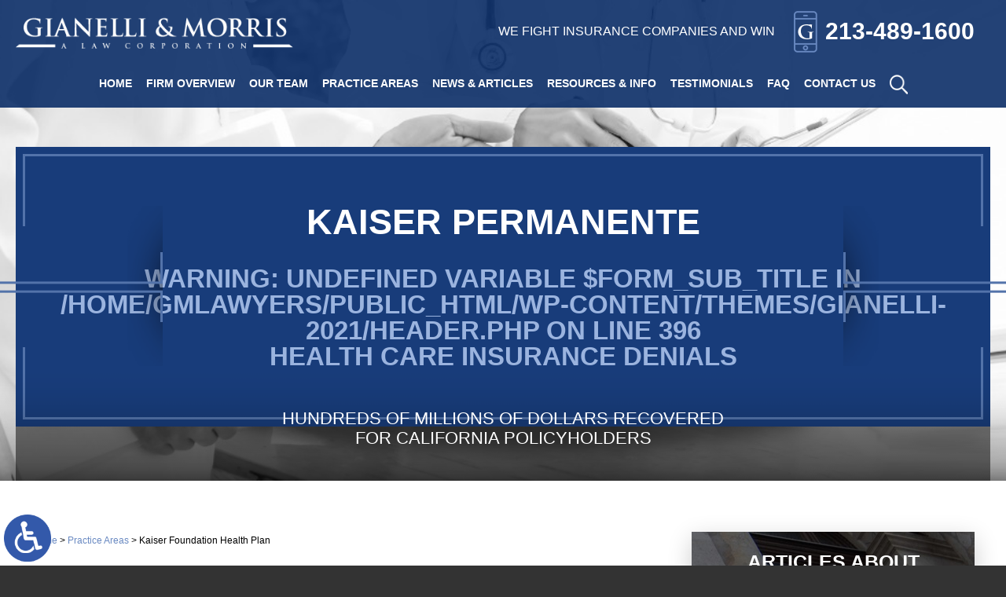

--- FILE ---
content_type: text/html; charset=UTF-8
request_url: https://www.gmlawyers.com/practice-areas/kaiser-foundation-bad-faith/
body_size: 18782
content:
<!DOCTYPE HTML>
<html class="nojs neutralizer" lang="en">
<head>
	<meta charset="utf-8" />
	<meta id="theViewport" name="viewport" content="width=device-width, initial-scale=1.0">
	<script>
		/*! modernizr 3.6.0 (Custom Build) | MIT *
 * https://modernizr.com/download/?-webp-setclasses !*/
!function(e,n,A){function o(e,n){return typeof e===n}function t(){var e,n,A,t,a,i,l;for(var f in r)if(r.hasOwnProperty(f)){if(e=[],n=r[f],n.name&&(e.push(n.name.toLowerCase()),n.options&&n.options.aliases&&n.options.aliases.length))for(A=0;A<n.options.aliases.length;A++)e.push(n.options.aliases[A].toLowerCase());for(t=o(n.fn,"function")?n.fn():n.fn,a=0;a<e.length;a++)i=e[a],l=i.split("."),1===l.length?Modernizr[l[0]]=t:(!Modernizr[l[0]]||Modernizr[l[0]]instanceof Boolean||(Modernizr[l[0]]=new Boolean(Modernizr[l[0]])),Modernizr[l[0]][l[1]]=t),s.push((t?"":"no-")+l.join("-"))}}function a(e){var n=u.className,A=Modernizr._config.classPrefix||"";if(c&&(n=n.baseVal),Modernizr._config.enableJSClass){var o=new RegExp("(^|\\s)"+A+"no-js(\\s|$)");n=n.replace(o,"$1"+A+"js$2")}Modernizr._config.enableClasses&&(n+=" "+A+e.join(" "+A),c?u.className.baseVal=n:u.className=n)}function i(e,n){if("object"==typeof e)for(var A in e)f(e,A)&&i(A,e[A]);else{e=e.toLowerCase();var o=e.split("."),t=Modernizr[o[0]];if(2==o.length&&(t=t[o[1]]),"undefined"!=typeof t)return Modernizr;n="function"==typeof n?n():n,1==o.length?Modernizr[o[0]]=n:(!Modernizr[o[0]]||Modernizr[o[0]]instanceof Boolean||(Modernizr[o[0]]=new Boolean(Modernizr[o[0]])),Modernizr[o[0]][o[1]]=n),a([(n&&0!=n?"":"no-")+o.join("-")]),Modernizr._trigger(e,n)}return Modernizr}var s=[],r=[],l={_version:"3.6.0",_config:{classPrefix:"",enableClasses:!0,enableJSClass:!0,usePrefixes:!0},_q:[],on:function(e,n){var A=this;setTimeout(function(){n(A[e])},0)},addTest:function(e,n,A){r.push({name:e,fn:n,options:A})},addAsyncTest:function(e){r.push({name:null,fn:e})}},Modernizr=function(){};Modernizr.prototype=l,Modernizr=new Modernizr;var f,u=n.documentElement,c="svg"===u.nodeName.toLowerCase();!function(){var e={}.hasOwnProperty;f=o(e,"undefined")||o(e.call,"undefined")?function(e,n){return n in e&&o(e.constructor.prototype[n],"undefined")}:function(n,A){return e.call(n,A)}}(),l._l={},l.on=function(e,n){this._l[e]||(this._l[e]=[]),this._l[e].push(n),Modernizr.hasOwnProperty(e)&&setTimeout(function(){Modernizr._trigger(e,Modernizr[e])},0)},l._trigger=function(e,n){if(this._l[e]){var A=this._l[e];setTimeout(function(){var e,o;for(e=0;e<A.length;e++)(o=A[e])(n)},0),delete this._l[e]}},Modernizr._q.push(function(){l.addTest=i}),Modernizr.addAsyncTest(function(){function e(e,n,A){function o(n){var o=n&&"load"===n.type?1==t.width:!1,a="webp"===e;i(e,a&&o?new Boolean(o):o),A&&A(n)}var t=new Image;t.onerror=o,t.onload=o,t.src=n}var n=[{uri:"[data-uri]",name:"webp"},{uri:"[data-uri]",name:"webp.alpha"},{uri:"[data-uri]",name:"webp.animation"},{uri:"[data-uri]",name:"webp.lossless"}],A=n.shift();e(A.name,A.uri,function(A){if(A&&"load"===A.type)for(var o=0;o<n.length;o++)e(n[o].name,n[o].uri)})}),t(),a(s),delete l.addTest,delete l.addAsyncTest;for(var p=0;p<Modernizr._q.length;p++)Modernizr._q[p]();e.Modernizr=Modernizr}(window,document);	</script>
	<script>
	!function(){function t(t){function n(){var n;n=90===window.orientation||-90===window.orientation?t[0]:t[1],theViewport.setAttribute("content","width="+n)}theViewport=document.getElementById("theViewport"),n(),window.addEventListener("orientationchange",n)}void 0!==window.orientation&&1024===screen.height&&t([1100,1100])}();</script>
		<link rel="pingback" href="https://www.gmlawyers.com/xmlrpc.php" />
		<link rel="preload" type="text/css" href="https://www.gmlawyers.com/wp-content/themes/gianelli-2021/style.min.css?t=202511251" media="all" as="style" />
	<link rel="stylesheet" type="text/css" href="https://www.gmlawyers.com/wp-content/themes/gianelli-2021/style.min.css?t=202511251" media="all" />
	<link rel="apple-touch-icon" sizes="180x180" href="/wp-content/favicon/apple-touch-icon.png">
	<link rel="icon" type="image/png" sizes="32x32" href="/wp-content/favicon/favicon-32x32.png">
	<link rel="icon" type="image/png" sizes="16x16" href="/wp-content/favicon/favicon-16x16.png">
	<link rel="manifest" href="/wp-content/favicon/site.webmanifest">
	<link rel="mask-icon" href="/wp-content/favicon/safari-pinned-tab.svg" color="#5bbad5">
	<link rel="shortcut icon" href="/wp-content/favicon/favicon.ico">
	<meta name="msapplication-TileColor" content="#da532c">
	<meta name="msapplication-config" content="/wp-content/favicon/browserconfig.xml">
	<meta name="theme-color" content="#ffffff">

	<style>
		#homeslide1 {display: block;}
	</style>

	<script>/*! head.load - v1.0.3 */
(function(n,t){"use strict";function w(){}function u(n,t){if(n){typeof n=="object"&&(n=[].slice.call(n));for(var i=0,r=n.length;i<r;i++)t.call(n,n[i],i)}}function it(n,i){var r=Object.prototype.toString.call(i).slice(8,-1);return i!==t&&i!==null&&r===n}function s(n){return it("Function",n)}function a(n){return it("Array",n)}function et(n){var i=n.split("/"),t=i[i.length-1],r=t.indexOf("?");return r!==-1?t.substring(0,r):t}function f(n){(n=n||w,n._done)||(n(),n._done=1)}function ot(n,t,r,u){var f=typeof n=="object"?n:{test:n,success:!t?!1:a(t)?t:[t],failure:!r?!1:a(r)?r:[r],callback:u||w},e=!!f.test;return e&&!!f.success?(f.success.push(f.callback),i.load.apply(null,f.success)):e||!f.failure?u():(f.failure.push(f.callback),i.load.apply(null,f.failure)),i}function v(n){var t={},i,r;if(typeof n=="object")for(i in n)!n[i]||(t={name:i,url:n[i]});else t={name:et(n),url:n};return(r=c[t.name],r&&r.url===t.url)?r:(c[t.name]=t,t)}function y(n){n=n||c;for(var t in n)if(n.hasOwnProperty(t)&&n[t].state!==l)return!1;return!0}function st(n){n.state=ft;u(n.onpreload,function(n){n.call()})}function ht(n){n.state===t&&(n.state=nt,n.onpreload=[],rt({url:n.url,type:"cache"},function(){st(n)}))}function ct(){var n=arguments,t=n[n.length-1],r=[].slice.call(n,1),f=r[0];return(s(t)||(t=null),a(n[0]))?(n[0].push(t),i.load.apply(null,n[0]),i):(f?(u(r,function(n){s(n)||!n||ht(v(n))}),b(v(n[0]),s(f)?f:function(){i.load.apply(null,r)})):b(v(n[0])),i)}function lt(){var n=arguments,t=n[n.length-1],r={};return(s(t)||(t=null),a(n[0]))?(n[0].push(t),i.load.apply(null,n[0]),i):(u(n,function(n){n!==t&&(n=v(n),r[n.name]=n)}),u(n,function(n){n!==t&&(n=v(n),b(n,function(){y(r)&&f(t)}))}),i)}function b(n,t){if(t=t||w,n.state===l){t();return}if(n.state===tt){i.ready(n.name,t);return}if(n.state===nt){n.onpreload.push(function(){b(n,t)});return}n.state=tt;rt(n,function(){n.state=l;t();u(h[n.name],function(n){f(n)});o&&y()&&u(h.ALL,function(n){f(n)})})}function at(n){n=n||"";var t=n.split("?")[0].split(".");return t[t.length-1].toLowerCase()}function rt(t,i){function e(t){t=t||n.event;u.onload=u.onreadystatechange=u.onerror=null;i()}function o(f){f=f||n.event;(f.type==="load"||/loaded|complete/.test(u.readyState)&&(!r.documentMode||r.documentMode<9))&&(n.clearTimeout(t.errorTimeout),n.clearTimeout(t.cssTimeout),u.onload=u.onreadystatechange=u.onerror=null,i())}function s(){if(t.state!==l&&t.cssRetries<=20){for(var i=0,f=r.styleSheets.length;i<f;i++)if(r.styleSheets[i].href===u.href){o({type:"load"});return}t.cssRetries++;t.cssTimeout=n.setTimeout(s,250)}}var u,h,f;i=i||w;h=at(t.url);h==="css"?(u=r.createElement("link"),u.type="text/"+(t.type||"css"),u.rel="stylesheet",u.href=t.url,t.cssRetries=0,t.cssTimeout=n.setTimeout(s,500)):(u=r.createElement("script"),u.type="text/"+(t.type||"javascript"),u.src=t.url);u.onload=u.onreadystatechange=o;u.onerror=e;u.async=!1;u.defer=!1;t.errorTimeout=n.setTimeout(function(){e({type:"timeout"})},7e3);f=r.head||r.getElementsByTagName("head")[0];f.insertBefore(u,f.lastChild)}function vt(){for(var t,u=r.getElementsByTagName("script"),n=0,f=u.length;n<f;n++)if(t=u[n].getAttribute("data-headjs-load"),!!t){i.load(t);return}}function yt(n,t){var v,p,e;return n===r?(o?f(t):d.push(t),i):(s(n)&&(t=n,n="ALL"),a(n))?(v={},u(n,function(n){v[n]=c[n];i.ready(n,function(){y(v)&&f(t)})}),i):typeof n!="string"||!s(t)?i:(p=c[n],p&&p.state===l||n==="ALL"&&y()&&o)?(f(t),i):(e=h[n],e?e.push(t):e=h[n]=[t],i)}function e(){if(!r.body){n.clearTimeout(i.readyTimeout);i.readyTimeout=n.setTimeout(e,50);return}o||(o=!0,vt(),u(d,function(n){f(n)}))}function k(){r.addEventListener?(r.removeEventListener("DOMContentLoaded",k,!1),e()):r.readyState==="complete"&&(r.detachEvent("onreadystatechange",k),e())}var r=n.document,d=[],h={},c={},ut="async"in r.createElement("script")||"MozAppearance"in r.documentElement.style||n.opera,o,g=n.head_conf&&n.head_conf.head||"head",i=n[g]=n[g]||function(){i.ready.apply(null,arguments)},nt=1,ft=2,tt=3,l=4,p;if(r.readyState==="complete")e();else if(r.addEventListener)r.addEventListener("DOMContentLoaded",k,!1),n.addEventListener("load",e,!1);else{r.attachEvent("onreadystatechange",k);n.attachEvent("onload",e);p=!1;try{p=!n.frameElement&&r.documentElement}catch(wt){}p&&p.doScroll&&function pt(){if(!o){try{p.doScroll("left")}catch(t){n.clearTimeout(i.readyTimeout);i.readyTimeout=n.setTimeout(pt,50);return}e()}}()}i.load=i.js=ut?lt:ct;i.test=ot;i.ready=yt;i.ready(r,function(){y()&&u(h.ALL,function(n){f(n)});i.feature&&i.feature("domloaded",!0)})})(window);
/*
//# sourceMappingURL=head.load.min.js.map
*/</script>
	<meta property="fb:app_id" content="602064986624539" />
	<meta property="fb:pages" content="540557876005490" />	
	<meta name='robots' content='index, follow, max-image-preview:large, max-snippet:-1, max-video-preview:-1' />

	<!-- This site is optimized with the Yoast SEO plugin v26.5 - https://yoast.com/wordpress/plugins/seo/ -->
	<title>Kaiser Foundation Bad Faith Claims - Gianelli &amp; Morris - Free Consultation</title>
	<meta name="description" content="Our bad faith claims lawyers seek justice against Kaiser Foundation claims for wrongful denial of coverage. Contact us today for a free consultation." />
	<link rel="canonical" href="https://www.gmlawyers.com/practice-areas/kaiser-foundation-bad-faith/" />
	<meta property="og:locale" content="en_US" />
	<meta property="og:type" content="article" />
	<meta property="og:title" content="When Kaiser doesn’t have your back, our insurance lawyers do" />
	<meta property="og:description" content="Our bad faith claims lawyers seek justice against Kaiser Foundation claims for wrongful denial of coverage. Contact us today for a free consultation." />
	<meta property="og:url" content="https://www.gmlawyers.com/practice-areas/kaiser-foundation-bad-faith/" />
	<meta property="og:site_name" content="Gianelli &amp; Morris" />
	<meta property="article:publisher" content="https://www.facebook.com/GianelliMorris/" />
	<meta property="article:modified_time" content="2024-02-09T02:35:50+00:00" />
	<meta property="og:image" content="https://www.gmlawyers.com/wp-content/uploads/2021/11/gianelli-morris.png" />
	<meta property="og:image:width" content="1200" />
	<meta property="og:image:height" content="630" />
	<meta property="og:image:type" content="image/png" />
	<script type="application/ld+json" class="yoast-schema-graph">{"@context":"https://schema.org","@graph":[{"@type":"WebPage","@id":"https://www.gmlawyers.com/practice-areas/kaiser-foundation-bad-faith/","url":"https://www.gmlawyers.com/practice-areas/kaiser-foundation-bad-faith/","name":"Kaiser Foundation Bad Faith Claims - Gianelli & Morris - Free Consultation","isPartOf":{"@id":"https://www.gmlawyers.com/#website"},"datePublished":"2019-03-07T19:50:58+00:00","dateModified":"2024-02-09T02:35:50+00:00","description":"Our bad faith claims lawyers seek justice against Kaiser Foundation claims for wrongful denial of coverage. Contact us today for a free consultation.","breadcrumb":{"@id":"https://www.gmlawyers.com/practice-areas/kaiser-foundation-bad-faith/#breadcrumb"},"inLanguage":"en-US","potentialAction":[{"@type":"ReadAction","target":["https://www.gmlawyers.com/practice-areas/kaiser-foundation-bad-faith/"]}]},{"@type":"BreadcrumbList","@id":"https://www.gmlawyers.com/practice-areas/kaiser-foundation-bad-faith/#breadcrumb","itemListElement":[{"@type":"ListItem","position":1,"name":"Home","item":"https://www.gmlawyers.com/"},{"@type":"ListItem","position":2,"name":"Practice Areas","item":"https://www.gmlawyers.com/practice-areas/"},{"@type":"ListItem","position":3,"name":"Kaiser Foundation Health Plan"}]},{"@type":"WebSite","@id":"https://www.gmlawyers.com/#website","url":"https://www.gmlawyers.com/","name":"Gianelli & Morris","description":"","publisher":{"@id":"https://www.gmlawyers.com/#organization"},"potentialAction":[{"@type":"SearchAction","target":{"@type":"EntryPoint","urlTemplate":"https://www.gmlawyers.com/?s={search_term_string}"},"query-input":{"@type":"PropertyValueSpecification","valueRequired":true,"valueName":"search_term_string"}}],"inLanguage":"en-US"},{"@type":"Organization","@id":"https://www.gmlawyers.com/#organization","name":"Gianelli & Morris","url":"https://www.gmlawyers.com/","logo":{"@type":"ImageObject","inLanguage":"en-US","@id":"https://www.gmlawyers.com/#/schema/logo/image/","url":"https://www.gmlawyers.com/wp-content/uploads/2021/11/gianelli-morris.png","contentUrl":"https://www.gmlawyers.com/wp-content/uploads/2021/11/gianelli-morris.png","width":1200,"height":630,"caption":"Gianelli & Morris"},"image":{"@id":"https://www.gmlawyers.com/#/schema/logo/image/"},"sameAs":["https://www.facebook.com/GianelliMorris/","https://www.instagram.com/gianelliandmorrislaw/","https://www.linkedin.com/company/gianelli-&amp;-morris-a-law-corporation/"]}]}</script>
	<!-- / Yoast SEO plugin. -->


<link rel="alternate" title="oEmbed (JSON)" type="application/json+oembed" href="https://www.gmlawyers.com/wp-json/oembed/1.0/embed?url=https%3A%2F%2Fwww.gmlawyers.com%2Fpractice-areas%2Fkaiser-foundation-bad-faith%2F" />
<link rel="alternate" title="oEmbed (XML)" type="text/xml+oembed" href="https://www.gmlawyers.com/wp-json/oembed/1.0/embed?url=https%3A%2F%2Fwww.gmlawyers.com%2Fpractice-areas%2Fkaiser-foundation-bad-faith%2F&#038;format=xml" />
<style id='wp-img-auto-sizes-contain-inline-css' type='text/css'>
img:is([sizes=auto i],[sizes^="auto," i]){contain-intrinsic-size:3000px 1500px}
/*# sourceURL=wp-img-auto-sizes-contain-inline-css */
</style>
<style id='classic-theme-styles-inline-css' type='text/css'>
/*! This file is auto-generated */
.wp-block-button__link{color:#fff;background-color:#32373c;border-radius:9999px;box-shadow:none;text-decoration:none;padding:calc(.667em + 2px) calc(1.333em + 2px);font-size:1.125em}.wp-block-file__button{background:#32373c;color:#fff;text-decoration:none}
/*# sourceURL=/wp-includes/css/classic-themes.min.css */
</style>
<link rel="EditURI" type="application/rsd+xml" title="RSD" href="https://www.gmlawyers.com/xmlrpc.php?rsd" />
<link rel='shortlink' href='https://www.gmlawyers.com/?p=757' />
<script type="application/ld+json">
		{
		"@context": "http://schema.org",
		"@type": "LegalService",
		"name": "Gianelli & Morris",
		"description": "Insurance attorneys in Los Angeles, CA helping with insurance claim denials.",
		"url": "https://www.gmlawyers.com/",
		"image": "https://www.gmlawyers.com/wp-content/themes/gianelli-2021/screenshot.png",
		"priceRange": "$",
		"telephone": "213-489-1600",
		"hasMap": "https://www.google.com/maps/place/Gianelli+%26+Morris/@34.049722,-118.2578387,17z/data=!3m1!4b1!4m5!3m4!1s0x0:0xd77abbdc83220808!8m2!3d34.049722!4d-118.25565",
		"address": {
		  "@type": "PostalAddress",
		  "addressLocality": "Los Angeles",
		  "addressRegion": "California",
		  "postalCode": "90025",
		  "streetAddress": "12121 Wilshire Blvd, Suite 505"
		},
		"geo": {
		  "@type": "GeoCoordinates",
		  "latitude": "34.0440094",
		  "longitude": "-118.4707549"
		},
		"sameAs": [
		  "https://www.facebook.com/GianelliMorris/",
		  "https://twitter.com/GianelliMorris"
		]
		}
	</script>

		<meta name="msvalidate.01" content="36EBC329BAF3CCCB4A61D503AD2F6C3F" />

<script>

let dskMainScriptRan = false;

function dskGetJSMoving() {
	if(dskMainScriptRan) return false;
	
	["mousemove", "touchstart", "scroll"].forEach( (theType) => {
		document.removeEventListener(theType, dskGetJSMoving);
	} );
	
	dskMainScriptRan = true;
	dskRunFooterFuncs();
	//Analytics, etc

	//<!-- Google tag (gtag.js) -->
	head.load("https://www.googletagmanager.com/gtag/js?id=G-N2JPGCF1BL", function(){

	  window.dataLayer = window.dataLayer || [];
	  function gtag(){dataLayer.push(arguments);}
	  gtag('js', new Date());
	  gtag('config', 'GA_MEASUREMENT_ID', {
			  'link_attribution': true
			});
	  gtag('config', 'AW-775706214');
	  gtag('config', 'G-N2JPGCF1BL');

	//Track lead on thank-you page
	if (window.location.href.indexOf(".com/thank-you/") > -1) {
		  gtag('event', 'conversion', {'send_to': 'AW-775706214/NJQ9CNn39JABEOas8fEC'});
	}

	
	});


	//<!-- Facebook Pixel Code - JS -->
	  !function(f,b,e,v,n,t,s)
	  {if(f.fbq)return;n=f.fbq=function(){n.callMethod?
	  n.callMethod.apply(n,arguments):n.queue.push(arguments)};
	  if(!f._fbq)f._fbq=n;n.push=n;n.loaded=!0;n.version='2.0';
	  n.queue=[];t=b.createElement(e);t.async=!0;
	  t.src=v;s=b.getElementsByTagName(e)[0];
	  s.parentNode.insertBefore(t,s)}(window, document,'script',
	  'https://connect.facebook.net/en_US/fbevents.js');
	  fbq('init', '344857529435877');
	  fbq('track', 'PageView');

	(function(w,d,t,r,u){var f,n,i;w[u]=w[u]||[],f=function(){var o={ti:"21002567"};o.q=w[u],w[u]=new UET(o),w[u].push("pageLoad")},n=d.createElement(t),n.src=r,n.async=1,n.onload=n.onreadystatechange=function(){var s=this.readyState;s&&s!=="loaded"&&s!=="complete"||(f(),n.onload=n.onreadystatechange=null)},i=d.getElementsByTagName(t)[0],i.parentNode.insertBefore(n,i)})(window,document,"script","//bat.bing.com/bat.js","uetq");
	//Ends snippet sent by Hannah Hertog 20181205 */

}
["mousemove", "touchstart", "scroll"].forEach( (theType) => {
	document.addEventListener(theType, dskGetJSMoving);
} )
</script>

<script type="text/javascript">
(function(url){
	if(/(?:Chrome\/26\.0\.1410\.63 Safari\/537\.31|WordfenceTestMonBot)/.test(navigator.userAgent)){ return; }
	var addEvent = function(evt, handler) {
		if (window.addEventListener) {
			document.addEventListener(evt, handler, false);
		} else if (window.attachEvent) {
			document.attachEvent('on' + evt, handler);
		}
	};
	var removeEvent = function(evt, handler) {
		if (window.removeEventListener) {
			document.removeEventListener(evt, handler, false);
		} else if (window.detachEvent) {
			document.detachEvent('on' + evt, handler);
		}
	};
	var evts = 'contextmenu dblclick drag dragend dragenter dragleave dragover dragstart drop keydown keypress keyup mousedown mousemove mouseout mouseover mouseup mousewheel scroll'.split(' ');
	var logHuman = function() {
		if (window.wfLogHumanRan) { return; }
		window.wfLogHumanRan = true;
		var wfscr = document.createElement('script');
		wfscr.type = 'text/javascript';
		wfscr.async = true;
		wfscr.src = url + '&r=' + Math.random();
		(document.getElementsByTagName('head')[0]||document.getElementsByTagName('body')[0]).appendChild(wfscr);
		for (var i = 0; i < evts.length; i++) {
			removeEvent(evts[i], logHuman);
		}
	};
	for (var i = 0; i < evts.length; i++) {
		addEvent(evts[i], logHuman);
	}
})('//www.gmlawyers.com/?wordfence_lh=1&hid=F2E8BA08A62EA618837C0070133003ED');
</script><!-- There is no amphtml version available for this URL. -->
	<style id='global-styles-inline-css' type='text/css'>
:root{--wp--preset--aspect-ratio--square: 1;--wp--preset--aspect-ratio--4-3: 4/3;--wp--preset--aspect-ratio--3-4: 3/4;--wp--preset--aspect-ratio--3-2: 3/2;--wp--preset--aspect-ratio--2-3: 2/3;--wp--preset--aspect-ratio--16-9: 16/9;--wp--preset--aspect-ratio--9-16: 9/16;--wp--preset--color--black: #000000;--wp--preset--color--cyan-bluish-gray: #abb8c3;--wp--preset--color--white: #ffffff;--wp--preset--color--pale-pink: #f78da7;--wp--preset--color--vivid-red: #cf2e2e;--wp--preset--color--luminous-vivid-orange: #ff6900;--wp--preset--color--luminous-vivid-amber: #fcb900;--wp--preset--color--light-green-cyan: #7bdcb5;--wp--preset--color--vivid-green-cyan: #00d084;--wp--preset--color--pale-cyan-blue: #8ed1fc;--wp--preset--color--vivid-cyan-blue: #0693e3;--wp--preset--color--vivid-purple: #9b51e0;--wp--preset--gradient--vivid-cyan-blue-to-vivid-purple: linear-gradient(135deg,rgb(6,147,227) 0%,rgb(155,81,224) 100%);--wp--preset--gradient--light-green-cyan-to-vivid-green-cyan: linear-gradient(135deg,rgb(122,220,180) 0%,rgb(0,208,130) 100%);--wp--preset--gradient--luminous-vivid-amber-to-luminous-vivid-orange: linear-gradient(135deg,rgb(252,185,0) 0%,rgb(255,105,0) 100%);--wp--preset--gradient--luminous-vivid-orange-to-vivid-red: linear-gradient(135deg,rgb(255,105,0) 0%,rgb(207,46,46) 100%);--wp--preset--gradient--very-light-gray-to-cyan-bluish-gray: linear-gradient(135deg,rgb(238,238,238) 0%,rgb(169,184,195) 100%);--wp--preset--gradient--cool-to-warm-spectrum: linear-gradient(135deg,rgb(74,234,220) 0%,rgb(151,120,209) 20%,rgb(207,42,186) 40%,rgb(238,44,130) 60%,rgb(251,105,98) 80%,rgb(254,248,76) 100%);--wp--preset--gradient--blush-light-purple: linear-gradient(135deg,rgb(255,206,236) 0%,rgb(152,150,240) 100%);--wp--preset--gradient--blush-bordeaux: linear-gradient(135deg,rgb(254,205,165) 0%,rgb(254,45,45) 50%,rgb(107,0,62) 100%);--wp--preset--gradient--luminous-dusk: linear-gradient(135deg,rgb(255,203,112) 0%,rgb(199,81,192) 50%,rgb(65,88,208) 100%);--wp--preset--gradient--pale-ocean: linear-gradient(135deg,rgb(255,245,203) 0%,rgb(182,227,212) 50%,rgb(51,167,181) 100%);--wp--preset--gradient--electric-grass: linear-gradient(135deg,rgb(202,248,128) 0%,rgb(113,206,126) 100%);--wp--preset--gradient--midnight: linear-gradient(135deg,rgb(2,3,129) 0%,rgb(40,116,252) 100%);--wp--preset--font-size--small: 13px;--wp--preset--font-size--medium: 20px;--wp--preset--font-size--large: 36px;--wp--preset--font-size--x-large: 42px;--wp--preset--spacing--20: 0.44rem;--wp--preset--spacing--30: 0.67rem;--wp--preset--spacing--40: 1rem;--wp--preset--spacing--50: 1.5rem;--wp--preset--spacing--60: 2.25rem;--wp--preset--spacing--70: 3.38rem;--wp--preset--spacing--80: 5.06rem;--wp--preset--shadow--natural: 6px 6px 9px rgba(0, 0, 0, 0.2);--wp--preset--shadow--deep: 12px 12px 50px rgba(0, 0, 0, 0.4);--wp--preset--shadow--sharp: 6px 6px 0px rgba(0, 0, 0, 0.2);--wp--preset--shadow--outlined: 6px 6px 0px -3px rgb(255, 255, 255), 6px 6px rgb(0, 0, 0);--wp--preset--shadow--crisp: 6px 6px 0px rgb(0, 0, 0);}:where(.is-layout-flex){gap: 0.5em;}:where(.is-layout-grid){gap: 0.5em;}body .is-layout-flex{display: flex;}.is-layout-flex{flex-wrap: wrap;align-items: center;}.is-layout-flex > :is(*, div){margin: 0;}body .is-layout-grid{display: grid;}.is-layout-grid > :is(*, div){margin: 0;}:where(.wp-block-columns.is-layout-flex){gap: 2em;}:where(.wp-block-columns.is-layout-grid){gap: 2em;}:where(.wp-block-post-template.is-layout-flex){gap: 1.25em;}:where(.wp-block-post-template.is-layout-grid){gap: 1.25em;}.has-black-color{color: var(--wp--preset--color--black) !important;}.has-cyan-bluish-gray-color{color: var(--wp--preset--color--cyan-bluish-gray) !important;}.has-white-color{color: var(--wp--preset--color--white) !important;}.has-pale-pink-color{color: var(--wp--preset--color--pale-pink) !important;}.has-vivid-red-color{color: var(--wp--preset--color--vivid-red) !important;}.has-luminous-vivid-orange-color{color: var(--wp--preset--color--luminous-vivid-orange) !important;}.has-luminous-vivid-amber-color{color: var(--wp--preset--color--luminous-vivid-amber) !important;}.has-light-green-cyan-color{color: var(--wp--preset--color--light-green-cyan) !important;}.has-vivid-green-cyan-color{color: var(--wp--preset--color--vivid-green-cyan) !important;}.has-pale-cyan-blue-color{color: var(--wp--preset--color--pale-cyan-blue) !important;}.has-vivid-cyan-blue-color{color: var(--wp--preset--color--vivid-cyan-blue) !important;}.has-vivid-purple-color{color: var(--wp--preset--color--vivid-purple) !important;}.has-black-background-color{background-color: var(--wp--preset--color--black) !important;}.has-cyan-bluish-gray-background-color{background-color: var(--wp--preset--color--cyan-bluish-gray) !important;}.has-white-background-color{background-color: var(--wp--preset--color--white) !important;}.has-pale-pink-background-color{background-color: var(--wp--preset--color--pale-pink) !important;}.has-vivid-red-background-color{background-color: var(--wp--preset--color--vivid-red) !important;}.has-luminous-vivid-orange-background-color{background-color: var(--wp--preset--color--luminous-vivid-orange) !important;}.has-luminous-vivid-amber-background-color{background-color: var(--wp--preset--color--luminous-vivid-amber) !important;}.has-light-green-cyan-background-color{background-color: var(--wp--preset--color--light-green-cyan) !important;}.has-vivid-green-cyan-background-color{background-color: var(--wp--preset--color--vivid-green-cyan) !important;}.has-pale-cyan-blue-background-color{background-color: var(--wp--preset--color--pale-cyan-blue) !important;}.has-vivid-cyan-blue-background-color{background-color: var(--wp--preset--color--vivid-cyan-blue) !important;}.has-vivid-purple-background-color{background-color: var(--wp--preset--color--vivid-purple) !important;}.has-black-border-color{border-color: var(--wp--preset--color--black) !important;}.has-cyan-bluish-gray-border-color{border-color: var(--wp--preset--color--cyan-bluish-gray) !important;}.has-white-border-color{border-color: var(--wp--preset--color--white) !important;}.has-pale-pink-border-color{border-color: var(--wp--preset--color--pale-pink) !important;}.has-vivid-red-border-color{border-color: var(--wp--preset--color--vivid-red) !important;}.has-luminous-vivid-orange-border-color{border-color: var(--wp--preset--color--luminous-vivid-orange) !important;}.has-luminous-vivid-amber-border-color{border-color: var(--wp--preset--color--luminous-vivid-amber) !important;}.has-light-green-cyan-border-color{border-color: var(--wp--preset--color--light-green-cyan) !important;}.has-vivid-green-cyan-border-color{border-color: var(--wp--preset--color--vivid-green-cyan) !important;}.has-pale-cyan-blue-border-color{border-color: var(--wp--preset--color--pale-cyan-blue) !important;}.has-vivid-cyan-blue-border-color{border-color: var(--wp--preset--color--vivid-cyan-blue) !important;}.has-vivid-purple-border-color{border-color: var(--wp--preset--color--vivid-purple) !important;}.has-vivid-cyan-blue-to-vivid-purple-gradient-background{background: var(--wp--preset--gradient--vivid-cyan-blue-to-vivid-purple) !important;}.has-light-green-cyan-to-vivid-green-cyan-gradient-background{background: var(--wp--preset--gradient--light-green-cyan-to-vivid-green-cyan) !important;}.has-luminous-vivid-amber-to-luminous-vivid-orange-gradient-background{background: var(--wp--preset--gradient--luminous-vivid-amber-to-luminous-vivid-orange) !important;}.has-luminous-vivid-orange-to-vivid-red-gradient-background{background: var(--wp--preset--gradient--luminous-vivid-orange-to-vivid-red) !important;}.has-very-light-gray-to-cyan-bluish-gray-gradient-background{background: var(--wp--preset--gradient--very-light-gray-to-cyan-bluish-gray) !important;}.has-cool-to-warm-spectrum-gradient-background{background: var(--wp--preset--gradient--cool-to-warm-spectrum) !important;}.has-blush-light-purple-gradient-background{background: var(--wp--preset--gradient--blush-light-purple) !important;}.has-blush-bordeaux-gradient-background{background: var(--wp--preset--gradient--blush-bordeaux) !important;}.has-luminous-dusk-gradient-background{background: var(--wp--preset--gradient--luminous-dusk) !important;}.has-pale-ocean-gradient-background{background: var(--wp--preset--gradient--pale-ocean) !important;}.has-electric-grass-gradient-background{background: var(--wp--preset--gradient--electric-grass) !important;}.has-midnight-gradient-background{background: var(--wp--preset--gradient--midnight) !important;}.has-small-font-size{font-size: var(--wp--preset--font-size--small) !important;}.has-medium-font-size{font-size: var(--wp--preset--font-size--medium) !important;}.has-large-font-size{font-size: var(--wp--preset--font-size--large) !important;}.has-x-large-font-size{font-size: var(--wp--preset--font-size--x-large) !important;}
/*# sourceURL=global-styles-inline-css */
</style>
<meta name="generator" content="WP Rocket 3.20.1.2" data-wpr-features="wpr_desktop" /></head>


<body class="wp-singular page-template page-template-templates page-template-insurance-denials page-template-templatesinsurance-denials-php page page-id-757 page-child parent-pageid-42 wp-theme-universal wp-child-theme-gianelli-2021 mob_menu"><!-- FB Pixel Code - non-js -->
	<noscript><img height="1" width="1" style="display:none"
	  src="https://www.facebook.com/tr?id=344857529435877&ev=PageView&noscript=1"
	/></noscript>


<a href="https://www.gmlawyers.com/practice-areas/kaiser-foundation-bad-faith/?enable_wcag=1" class="adaBtn" title="Switch to ADA Accessible Theme"><img src="https://www.gmlawyers.com/wp-content/themes/gianelli-2021/img/ada-icon.png" width="40" height="80" alt="Switch to ADA Accessible Theme"></a>
<div id="wrapper">
<a id="closeMenu" class="menuToggle" href="#">Close Menu</a>
<div id="menuWall" class="menuToggle"></div>
<div id="mmiWrapper"><ul id="mobMenuItems">
	<li id="mm1" class="mmi"><a href="/">Home</a></li>
	<li id="mm2" class="mmi"><a href="tel:+12134891600">Call</a></li>
	<li id="mm3" class="mmi"><a href="https://www.gmlawyers.com/contact-us/">Email</a></li>
	<li id="mm4" class="mmi"><a href="https://www.gmlawyers.com/contact-us/">Visit</a></li>
	<li id="mm5" class="mmi"><a class="menuToggle" href="#">Search</a></li>
	<li id="mm6" class="menuToggle mmi"><a href="#">Menu</a></li>
</ul></div>
<div id="persistentHeader">
<div id="mhWrapper"><header id="mainHeader">
	<a id="logo-main" href="/">
		
<picture>
	<source srcset="https://www.gmlawyers.com/wp-content/themes/gianelli-2021/img/logos/main.webp" type="image/webp">
	<img src="https://www.gmlawyers.com/wp-content/themes/gianelli-2021/img/logos/main.png" alt="Gianelli & Morris" width="422" height="53" />
</picture>
	</a>
	<div class="mhRight">
		<span>We Fight Insurance Companies and Win</span>
		<div class="phone-wrap">
			<a href="tel:+12134891600">213-489-1600</a>
		</div>
			</div>
</header></div>
<nav id="mainMenu" class="mm_mob">
	<div id="mblSearchCont">
		<form id="mblSearch" method="get" action="/">
			<input type="text" id="mblsInput" name="s" placeholder="Enter Search Terms" />
			<input type="submit" id="mblsSubmit" value="Submit" />
		</form>
	</div>
	<ul>
		<li id="menu-item-4282" class="menu-item menu-item-type-post_type menu-item-object-page menu-item-home menu-item-4282"><a href="https://www.gmlawyers.com/">Home</a></li>
<li id="menu-item-4269" class="menu-item menu-item-type-post_type menu-item-object-page menu-item-4269"><a href="https://www.gmlawyers.com/firm-overview/">Firm Overview</a></li>
<li id="menu-item-4273" class="menu-item menu-item-type-post_type menu-item-object-page menu-item-has-children menu-item-4273"><a href="https://www.gmlawyers.com/attorneys/">Our Team</a>
<ul class="sub-menu">
	<li id="menu-item-4274" class="menu-item menu-item-type-post_type menu-item-object-page menu-item-4274"><a href="https://www.gmlawyers.com/attorneys/robert-gianelli/">Robert Gianelli</a></li>
	<li id="menu-item-7842" class="menu-item menu-item-type-post_type menu-item-object-page menu-item-7842"><a href="https://www.gmlawyers.com/attorneys/alex-gianelli/">Alex Gianelli</a></li>
	<li id="menu-item-13397" class="menu-item menu-item-type-post_type menu-item-object-page menu-item-13397"><a href="https://www.gmlawyers.com/attorneys/joshua-davis/">Joshua Davis</a></li>
	<li id="menu-item-4277" class="menu-item menu-item-type-post_type menu-item-object-page menu-item-4277"><a href="https://www.gmlawyers.com/attorneys/adrian-barrio/">Adrian Barrio</a></li>
	<li id="menu-item-4283" class="menu-item menu-item-type-post_type menu-item-object-page menu-item-4283"><a href="https://www.gmlawyers.com/attorneys/loring-rose/">Loring Rose</a></li>
</ul>
</li>
<li id="menu-item-4270" class="menu-item menu-item-type-post_type menu-item-object-page current-page-ancestor menu-item-has-children menu-item-4270"><a href="https://www.gmlawyers.com/practice-areas/">Practice Areas</a>
<ul class="sub-menu">
	<li id="menu-item-4279" class="menu-item menu-item-type-post_type menu-item-object-page menu-item-4279"><a href="https://www.gmlawyers.com/practice-areas/health-insurance/">Health Insurance Denials</a></li>
	<li id="menu-item-4285" class="menu-item menu-item-type-post_type menu-item-object-page menu-item-4285"><a href="https://www.gmlawyers.com/practice-areas/long-term-disability/">Long-Term Disability Claim Denials</a></li>
	<li id="menu-item-4286" class="menu-item menu-item-type-post_type menu-item-object-page menu-item-4286"><a href="https://www.gmlawyers.com/practice-areas/life-insurance/">Life Insurance Denials</a></li>
	<li id="menu-item-5054" class="menu-item menu-item-type-post_type menu-item-object-page menu-item-5054"><a href="https://www.gmlawyers.com/practice-areas/denied-life-insurance-due-to-policy-lapse/">Life Insurance Policy Lapse</a></li>
	<li id="menu-item-9666" class="menu-item menu-item-type-post_type menu-item-object-page menu-item-has-children menu-item-9666"><a href="https://www.gmlawyers.com/practice-areas/medi-cal-denials/">Medi-Cal Denials</a>
	<ul class="sub-menu">
		<li id="menu-item-10111" class="menu-item menu-item-type-post_type menu-item-object-page menu-item-10111"><a href="https://www.gmlawyers.com/practice-areas/anthem-blue-cross-medi-cal-denials/">Anthem Blue Cross Medi-Cal Denials</a></li>
		<li id="menu-item-10115" class="menu-item menu-item-type-post_type menu-item-object-page menu-item-10115"><a href="https://www.gmlawyers.com/practice-areas/health-net-medi-cal-denials/">Health Net Medi-Cal Denials</a></li>
		<li id="menu-item-10124" class="menu-item menu-item-type-post_type menu-item-object-page menu-item-10124"><a href="https://www.gmlawyers.com/practice-areas/promise-medi-cal-denials/">Promise Health Plan CA Medi-Cal Denials</a></li>
		<li id="menu-item-10120" class="menu-item menu-item-type-post_type menu-item-object-page menu-item-10120"><a href="https://www.gmlawyers.com/practice-areas/molina-medi-cal-denials/">Molina Medi-Cal Denials</a></li>
	</ul>
</li>
	<li id="menu-item-13026" class="menu-item menu-item-type-post_type menu-item-object-page menu-item-13026"><a href="https://www.gmlawyers.com/denied-health-coverage-for-weight-loss-medications-how-to-fight-back/">Weight Loss Medication Denials</a></li>
</ul>
</li>
<li id="menu-item-4300" class="menu-item menu-item-type-custom menu-item-object-custom menu-item-has-children menu-item-4300"><a>News &#038; Articles</a>
<ul class="sub-menu">
	<li id="menu-item-4271" class="menu-item menu-item-type-post_type menu-item-object-page menu-item-4271"><a href="https://www.gmlawyers.com/blog/">Blogs</a></li>
	<li id="menu-item-4281" class="menu-item menu-item-type-taxonomy menu-item-object-category menu-item-4281"><a href="https://www.gmlawyers.com/category/firm-news/">Firm News</a></li>
</ul>
</li>
<li id="menu-item-4299" class="menu-item menu-item-type-post_type menu-item-object-page menu-item-4299"><a href="https://www.gmlawyers.com/resources-and-info/">Resources &#038; Info</a></li>
<li id="menu-item-5447" class="menu-item menu-item-type-post_type menu-item-object-page menu-item-5447"><a href="https://www.gmlawyers.com/testimonials/">Testimonials</a></li>
<li id="menu-item-4272" class="menu-item menu-item-type-post_type menu-item-object-page menu-item-4272"><a href="https://www.gmlawyers.com/faq/">FAQ</a></li>
<li id="menu-item-4266" class="menu-item menu-item-type-post_type menu-item-object-page menu-item-4266"><a href="https://www.gmlawyers.com/contact-us/">Contact Us</a></li>
		<li>
			<a class="phSearch" href="#">
				
	<img src="https://www.gmlawyers.com/wp-content/themes/gianelli-2021/img/icons/search.png" alt="Search" width="24" height="25" />			</a>
		</li>
	</ul>
</nav>
</div><!-- persistentHeader -->
<!-- Search Modal -->
<div class="phSearchWrap">
	<a class="phsClose">+</a>
	<div class="phsBox">
		<form id="phsForm" action="/" method="get">
			<label for="phsInput">Search</label>
			<input type="text" name="s" id="phsInput" value=" " />
			<input type="submit" id="phsSubmit" value=" " />
		</form>
	</div>
</div>
	<div class="landing_page__health_care_insurance_denials">
		<div class="slides">
			<div class="slide_item slide_item_4">
				<div class="slide_flex">
					<div class="slide_cont">
						<div class="slide_border_top"></div>
						<div class="slide_heading">Kaiser Permanente</div>
						<div class="slide_sub_heading"><br />
<b>Warning</b>:  Undefined variable $form_sub_title in <b>/home/gmlawyers/public_html/wp-content/themes/gianelli-2021/header.php</b> on line <b>396</b><br />
Health Care Insurance Denials</div>
						<div class="slide_border_bottom"></div>
						<div class="slide_border_backdrop"></div>
					</div>
				</div>
			</div>
		</div>
		<div class="slide_navigation">
			<div class="element_arrows">
				<div class="cont_text">Hundreds of Millions of Dollars Recovered <br>for California Policyholders</div>
			</div>
		</div>
	</div>
<div class="caWrap">
	<div id="contentArea" class="clearfix">
		<article id="mainContent" class="article">
		<div id='crumbs'><a class='breadcrumb_home' href='https://www.gmlawyers.com'>Home</a> > <a href="https://www.gmlawyers.com/practice-areas/">Practice Areas</a> > <span class="current">Kaiser Foundation Health Plan</span></div>		<h1>Kaiser Foundation Health Plan &amp; Bad Faith Claims</h1>
<p>Kaiser Foundation Health Plan is the nation’s largest managed care organization. Kaiser Foundation Health Plan, a non-profit, is one of three related entities that makes up Kaiser Permanente, which provides healthcare to nearly 12 million customers across the country. While Kaiser claims a stellar reputation for providing preventive care to its policyholders, the insurer often falls short in providing the treatments to which its patients are entitled under their policies and under state law. If you need help regarding Kaiser Foundation <a href="/practice-areas/insurance-bad-faith/">bad faith claims,</a> contact one of our attorneys today.</p>
<h2>Non-profit, but still quick to deny patient claims</h2>
<p>HMO policyholders are forced to trust that their insurers will provide the care they need—and that they pay for—when they need it. Insurers who deny these critical services to their customers are both betraying their customers’ trust and falling short of their contractual obligation to provide necessary treatment, all in the name of saving money. Insurers will often claim that a sought-after service is not covered by the patient’s policy, relying on the fact that customers who are overwhelmed by a health crisis will be too intimidated by the use of complex legal or medical jargon to fight back.</p>
<p>Kaiser claims that its status as a non-profit makes it immune to concerns over profits or shareholders, and that it solely focuses on providing high-quality care. The fact is that many divisions of Kaiser operate on a for-profit basis, and even the non-profit divisions have been repeatedly criticized for holding onto large cash reserves, not reinvesting that cash in its facilities or patient care.</p>
<h2>Seasoned and dedicated help after a wrongfully-denied claim</h2>
<p>You don’t have to fight back against a bad faith denial of care alone. Let the experienced and aggressive bad faith insurance lawyers at Gianelli &amp; Morris help. Our seasoned insurance claim denial lawyers have established themselves as leaders in the field of bad faith insurance claims, having won hundreds of millions of dollars in damages for victims of wrongfully-denied claims. Contact us today and learn about your legal options if you’ve had a claim wrongly denied by Kaiser.</p>
<h2>Attorneys with experience fighting against Kaiser for wrongly-denied claims</h2>
<p>Our attorneys have gone to battle on behalf of large classes of Kaiser policyholders and emerged victorious, resulting not only in money damages for our clients, but also in changes to corporate policy that will help patients for years to come. In a recent case filed on behalf of thousands of Kaiser patients, <a href="/gallimore-v-kaiser/"><em>Gallimore v. Kaiser Foundation Health Plan, Inc.</em></a>, we argued that patients who had undergone bariatric weight loss surgery were entitled to receive reconstructive surgery to have excess skin removed. Kaiser had denied patients coverage for this surgery, despite California laws that require coverage of reconstructive surgery when it would improve function or create a normal appearance. Gianelli &amp; Morris partner Robert Gianelli, the lead attorney on the case, succeeded in persuading a judge that excess skin removal should be covered under Kaiser’s policy, a change that will result in a predicted $150 million in benefits for Kaiser patients in need of reconstructive surgery.</p>
	<div class="content_form">
		<h2>FREE CONSULTATION</h2>
		<h3>Have You Been Denied Coverage for a Medical Procedure by Kaiser Permanente?</h3>
		<div class="cont_text">We can Help, Contact Us Today!</div>
		<form id="form_14" class="cfValidate" action="https://www.gmlawyers.com/practice-areas/kaiser-foundation-bad-faith/" method="post">
			<div class="cont_form_inputs">
				<input name="Name" class="cfRequired" type="text" placeholder="Name">
				<input name="Telephone" class="cfRequired cfRequiredTelephone" type="text" placeholder="Phone">
				<input name="Email_Address" class="cfRequired cfRequiredEmail" type="text" placeholder="Email">
				<input name="Name_of_Insurance_Company" class="cfRequired" type="text" placeholder="Name of Insurance Company" value="Kaiser Permanente">
				<input name="Do_You_Pay_for_Your_Own_Insurance?" class="cfRequired" type="text" placeholder="Do You Pay for Your Own Insurance?">
				<input name="Is_Your_Insurance_Through_Your_Employer?" class="cfRequired" type="text" placeholder="Is Your Insurance Through Your Employer?">
				<input name="Name_of_Employer" class="cfRequired" type="text" placeholder="Name of Employer">
				<textarea name="Brief Description of Your Legal Issue" class="cfRequired" placeholder="Brief Description of Your Legal Issue"></textarea>
			</div>

			<div class="validationFeedback"></div>

			<div class="cont_disclaimer">By submitting this form I acknowledge that contacting Gianelli & Morris, A Law Corporation, through this website does not create an attorney-client relationship, and any information I send is not protected by attorney-client privilege.</div>

			<div class="captcha-submit-wrap">
				<div class="captcha">
					<div class="gRecaptchaWrapper">
						<div id="grBox_12" class="googleRecaptchaBox" data-sitekey="6Lc6F0QpAAAAAI5adRibIzKlFAPLkZR-RzGa8XUz"></div>
						<div class="grDisclaimerBox">
							<span class="grdbBadge delayLoad"></span>
							<div class="grdbText">
								<span class="grdbHead">protected by reCAPTCHA</span>
								<span class="grdbLinks">
									<a href="https://www.google.com/intl/en/policies/privacy/" target="_blank">Privacy</a> <span class="grdbSep">-</span> <a href="https://www.google.com/intl/en/policies/terms/" target="_blank">Terms</a>
								</span>
							</div>
						</div>
					</div>
				</div>
				<input class="submit-button grSubmitBTN" id="submit_form_14" type="submit" value="Submit" />
			</div>

			<input type="hidden" class="hidden" name="Form_Used" value="Health Care Insurance Landing Page Form" />
			<input type="hidden" class="hidden" name="replyTo" value="Email_Address" />
			<input type="hidden" class="hidden" name="email" />
			<input type="hidden" class="hidden" name="ncFormSubmissionPH" value="form_14" />
			<input type="hidden" class="hidden" name="redirect" value="/thank-you/" />
		</form>
	</div>
<h2>Denial of claims for mental and occupational therapy criticized</h2>
<p>Perhaps most notably, Kaiser has been the subject of repeated criticism for failing to provide its patients with necessary treatment and therapy for their mental and emotional well-being. In 2013, Kaiser incurred a $4 million fine for its failure to provide timely mental health treatment for its patients. Kaiser was again forced to settle claims with the California Department of Managed Health Care regarding similar complaints in 2015 and 2017. Additionally, our team of California insurance bad faith attorneys has personally led the charge against Kaiser’s denial of critical therapy for young policyholders with autism. Robert Gianelli’s leadership in the case titled <em>Arce v. Kaiser Foundation Health Plan, Inc.,</em> which sought coverage of Applied Behavior Analysis therapy for children with autism, earned him the distinction of being named an Attorney of the Year by <a href="https://www.dailyjournal.com/articles/251831-california-lawyer-attorneys-of-the-year" target="_blank" rel="noopener noreferrer"><em>California Lawyer</em> magazine</a>, as well as a finalist for the award of Consumer Attorney of the Year by the Consumer Attorneys of California.</p>
<p>If you’re facing a bad faith denial of a claim under your Kaiser health insurance policy, get the help you need fighting for the care you deserve by <a href="/contact-us/">contacting</a> the Los Angeles insurance bad faith attorneys at Gianelli &amp; Morris for a consultation on your case at 213-489-1600.</p>
							<div id="shareThisPage">
					<span id="shareThisPageHead">Share This Page:</span>
								<div class='shareThisWrapper '>
				<a target='_blank' class='dskSharingIcon dskSharingIcon_facebook' data-url='http://social.nextclient.com/?site=fb&u=https%3A%2F%2Fwww.gmlawyers.com%2Fpractice-areas%2Fkaiser-foundation-bad-faith%2F'><img alt="Facebook" title="Facebook" src="https://d78c52a599aaa8c95ebc-9d8e71b4cb418bfe1b178f82d9996947.ssl.cf1.rackcdn.com/dsk_sharing/icons/ftlg_16.png" width=64 height=16></a>
				<a target='_blank' class='dskSharingIcon dskSharingIcon_twitter' data-url='http://social.nextclient.com/?site=tw&u=https%3A%2F%2Fwww.gmlawyers.com%2Fpractice-areas%2Fkaiser-foundation-bad-faith%2F'><img alt="Twitter" title="Twitter" src="https://d78c52a599aaa8c95ebc-9d8e71b4cb418bfe1b178f82d9996947.ssl.cf1.rackcdn.com/dsk_sharing/icons/ftlg_16.png" width=64 height=16></a>
				<a target='_blank' class='dskSharingIcon dskSharingIcon_linkedin' data-url='http://social.nextclient.com/?site=li&u=https%3A%2F%2Fwww.gmlawyers.com%2Fpractice-areas%2Fkaiser-foundation-bad-faith%2F'><img alt="LinkedIn" title="LinkedIn" src="https://d78c52a599aaa8c95ebc-9d8e71b4cb418bfe1b178f82d9996947.ssl.cf1.rackcdn.com/dsk_sharing/icons/ftlg_16.png" width=64 height=16></a>
			</div>				</div>
								</article>
		



<div id="sidebar" class="sidebar">
		<div class="sb_news_articles">
		<div class="cont_heading">
			<h2>Articles about Anthem Blue Cross of California</h2>
		</div>
		<div class="cont_list">
			<div class="cont_item">
				<h3>Column: Anthem’s effort to punish patients for ‘unnecessary’ ER visits has been a bust--but still burdens patients</h3>
				<p>In the last few years, Anthem Blue Cross has made a strong bid for the award for the most heartless and senseless coverage policy in the health insurance business.</p>
				<div class="cont_attribution">- Posted by Michael Hiltzik | Los Angeles Times</div>
			</div>
			<div class="cont_item">
				<h3>Out-Of-Network Insurance Coverage Denial</h3>
				<p>If your insurance claim was denied on the grounds that your care provider was outside the network, you might have grounds for appeal.</p>
				<div class="cont_attribution">- Posted by Gianelli & Morris</div>
			</div>
			<div class="cont_item">
				<h3>Heath Insurance Claims Denied Based on Medical Necessity</h3>
				<p>Health insurance providers often rely on “medical necessity” when denying insurance claims.</p>
				<div class="cont_attribution">- Posted by Gianelli & Morris</div>
			</div>
			<div class="cont_link">
				<a href="/blog/">VIEW MORE ARTICLES</a>
			</div>
		</div>
	</div>
    <div class="sb-cases delayLoad">
        <span class="sb-cases-header-top">HUNDREDS OF MILLIONS <span>RECOVERED</span></span>
        <div class="sbCasesList">
            <div class="sbCaseItem">
				<span class="sb-case-header">GALLIMORE <br> V. KAISER</span>
				<span class="sb-case-number">$150 MILLION</span>
				<p><span>ESTIMATED PAYOUT OF CLASS ACTION JUDGEMENT:</span>FAILURE TO PROVIDE RECONSTRUCTIVE SURGERY</p>
			</div>
            <div class="sbCaseItem">
				<span class="sb-case-header">IORIO V. <br> ALLIANZ LIFE</span>
				<span class="sb-case-number">$108 MILLION</span>
				<p><span>SETTLEMENT: </span>SENIORS SOLD DECEPTIVE ANNUITIES</p>
			</div>
			<div class="sbCaseItem">
				<span class="sb-case-header">STEPHENS V. AMERICAN EQUITY INVESTMENT LIFE INS. CO.</span>
				<span class="sb-case-number">$47 MILLION</span>
				<p><span>TRIAL & SETTLEMENT: </span>SENIORS SOLD DECEPTIVE ANNUITY POLICIES</p>
			</div>
			<div class="sbCaseItem">
				<span class="sb-case-header">LARUE V. ACCOUNTABLE <br> HEALTHCARE, IPA</span>
				<span class="sb-case-number">$7.2 MILLION</span>
				<p><span>VERDICT: </span> FAILURE TO PROVIDE HEALTH PLAN BENEFITS</p>
			</div>
        </div>
        <div class="sbRotateList">
            <div class="rotateItem">
                <span class="blue-text">EVERYBODY WINS: GIANELLI & MORRIS SAYS ITS INSURANCE CLASS ACTIONS HELP BOTH SIDES</span>
                <p>Timothy J. Morris first encountered his long-time legal partner Robert S. Gianelli on a Pop Warner football field when the two were 10. “I was the quarterback for the Reseda Rams, and Rob was ... <a href="https://www.gmlawyers.com/category/firm-news/">Learn More</a> </p>
            </div>
            <div class="rotateItem">
                <span class="blue-text">LAWSUIT ALLEGES BLUE SHIELD WRONGFULLY DENIES COVERAGE FOR SPINAL TREATMENT PROCEDURE</span>
                <p> Gianelli & Morris filed a class-action lawsuit against Blue Shield of California alleging the insurance giant wrongfully issues blanket denials of coverage for using ... <a href="https://www.gmlawyers.com/category/firm-news/">Learn More</a> </p>
            </div>
        </div>
    </div>
	<div class="sb_client_testimonials">
		<div class="cont_heading">
			<h2>CLIENT <b>TESTIMONIALS</b></h2>
		</div>
		<div class="slide_list">
			<br />
<b>Warning</b>:  Undefined variable $order in <b>/home/gmlawyers/public_html/wp-content/themes/gianelli-2021/sidebar.php</b> on line <b>202</b><br />
<br />
<b>Warning</b>:  Undefined variable $orderby in <b>/home/gmlawyers/public_html/wp-content/themes/gianelli-2021/sidebar.php</b> on line <b>203</b><br />
<br />
<b>Warning</b>:  Undefined variable $html in <b>/home/gmlawyers/public_html/wp-content/themes/gianelli-2021/sidebar.php</b> on line <b>208</b><br />
<div class='cont_item'><h3>You're the best!</h3><p>I want to take this opportunity to thank you and the legal team for fighting for us lipo warriors. I feel so much appreciation and vindication. It's a good, cleansing feeling. I also wish to thank you, personally, for promptly... <a href='/testimonials/'>READ MORE</a></p>
<div class='slide_attribution'>Karen H.</div></div><div class='cont_item'><h3>Rob is amazing at what he does!!</h3><p>Thank you Carter for the call. We are all very appreciative of everything you and Rob have done for us. I know we picked the right people to fight for us. Rob is amazing at what he does!!</p>
<div class='slide_attribution'>Previous Client</div></div><div class='cont_item'><h3>Your response made me realize that there is help out there.</h3><p>Thank you so much for responding to my communication to you so promptly. Your response is highly appreciated. Just by writing to you, made a big difference to my present frustrating situation. Knowing that someone out there is willing to... <a href='/testimonials/'>READ MORE</a></p>
<div class='slide_attribution'>Matshidiso P.</div></div><div class='cont_item'><h3>Thank you so much, Gianelli and Morris!</h3><p>Dear Gianelli & Morris, Just by writing to you, made a big difference to my present frustrating situation. Knowing that someone out there is willing to listen to your problem, brought a serious relief for my anxiety and stress. Your... <a href='/testimonials/'>READ MORE</a></p>
<div class='slide_attribution'>M.P.</div></div><div class='cont_item'><h3>I would recommend Gianelli & Morris, Carter Spohn without reservation.</h3><p>I had a health care coverage dispute with a main health care provider and had hit an apparent wall. Then I reached out to Gianelli & Morris, Carter Spohn. That's when my world changed for the better. No longer was... <a href='/testimonials/'>READ MORE</a></p>
<div class='slide_attribution'>Larry</div></div><div class='cont_item'><h3>My battle is ongoing, but I know they are always in my corner.</h3><p>I don't even know where to begin. All I can say is that, from the first call that I had with Gianelli & Morris, to the very last one I had just a couple of days ago, I felt that... <a href='/testimonials/'>READ MORE</a></p>
<div class='slide_attribution'>Jessica</div></div><div class='cont_item'><h3>They truly care about you.</h3><p>I contacted Gianelli & Morris through their website for assistance on a dispute with my PPO insurance carrier. Within minutes, one of their attorneys called me to review my dispute. Even though my case was an (ERISA) employer sponsored insurance... <a href='/testimonials/'>READ MORE</a></p>
<div class='slide_attribution'>Michael</div></div><div class='cont_item'><h3>I felt I was actually being heard.</h3><p>This was the first time I've ever been involved in a lawsuit, seeking medical compensation from my healthcare provider. I'm so grateful that I was referred to Gianelli & Morris. After listening to my story, I felt I was actually... <a href='/testimonials/'>READ MORE</a></p>
<div class='slide_attribution'>Elena</div></div><div class='cont_item'><h3>I couldn't be happier with the outcome of my case or Gianelli & Morris' services.</h3><p>Gianelli & Morris reviewed and settled our case within 8 months which is unheard of in healthcare litigation. I personally work in healthcare litigation and generally know what to expect and I was blown away by this firm. From the... <a href='/testimonials/'>READ MORE</a></p>
<div class='slide_attribution'>Sara</div></div><div class='cont_item'><h3>I would unhesitatingly continue to refer clients, friends and family should their insurance claims be wrongfully denied.</h3><p>I am a California attorney. I have worked with Gianelli & Morris and know Rob Gianelli to be one of the top Los Angeles litigation attorneys in the area of insurance bad faith. I have referred several matters to the... <a href='/testimonials/'>READ MORE</a></p>
<div class='slide_attribution'>Larry</div></div>		</div>
		<div class="element_arrows">
			<a class="prev_slide"><span>
	<img src="https://www.gmlawyers.com/wp-content/themes/gianelli-2021/img/landing-pages/health-care-insurance-denials/arrows.png" alt="previous" width="80" height="37" /></span></a>
			<div class="sb_arrow_divider"></div>
			<a class="next_slide"><span>
	<img src="https://www.gmlawyers.com/wp-content/themes/gianelli-2021/img/landing-pages/health-care-insurance-denials/arrows.png" alt="next" width="80" height="37" /></span></a>
		</div>
	</div>
</div><!-- sidebar -->
	</div><!-- contentArea -->
</div>
<footer id="mainFooter">
	<div class="sxn-footer">
		
<picture>
	<source srcset="https://www.gmlawyers.com/wp-content/themes/gianelli-2021/img/logos/main.webp" type="image/webp">
	<img src="https://www.gmlawyers.com/wp-content/themes/gianelli-2021/img/logos/main.png" alt="Gianelli & Morris" width="422" height="53" />
</picture>
		<div class="f-phone-wrap">
			<a href="tel:+12134891600">213-489-1600</a>
		</div>
		<a href="https://www.gmlawyers.com/contact-us/"><div class="f-address-wrap">
			<span>Address</span>
			<span class="f-ad-text">12121 Wilshire Blvd, Suite 505, Los Angeles CA 90025</span>
		</div></a>
	</div>
</footer>
<div id="ncBrandingWrapper">
	<div id="ncBranding">
		
<picture>
	<source data-srcset="https://www.gmlawyers.com/wp-content/themes/gianelli-2021/img/nc/light/logo-nextclient.webp" type="image/webp">
	<img id="logo-nextclient" class="lazyload" src="[data-uri]" data-src="https://www.gmlawyers.com/wp-content/themes/gianelli-2021/img/nc/light/logo-nextclient.png" alt="Designed and Powered by NextClient" width="84" height="34" />
</picture>
		<p>&copy; 2021 - 2025 Gianelli & Morris, A Law Corporation. All rights reserved.<br />Custom WebShop&#8482; law firm website design by <a target="_blank" href="https://www.nextclient.com/" rel="nofollow">NextClient.com</a>.</p>
	</div><!-- #ncBranding -->
	<ul class="fNav" id="fNav1">
	<li id="menu-item-4267" class="menu-item menu-item-type-post_type menu-item-object-page menu-item-4267"><a href="https://www.gmlawyers.com/site-map/">Site Map</a></li>
<li id="menu-item-4268" class="menu-item menu-item-type-post_type menu-item-object-page menu-item-4268"><a href="https://www.gmlawyers.com/disclaimer/">Disclaimer</a></li>
	</ul>
</div><!-- #ncBrandingWrapper -->
</div><!-- wrapper -->
<!-- Search Modal -->
<div id="newsModal" class="infoModalWrap">
	<a class="phsInfoClose">+</a>
	<div class="phsBox">
		<object data="/wp-content/uploads/2021/02/Gianelli-Morris-DJ-2-22-21.pdf" frameborder="0" width="100%" height="400px" type="application/pdf">
			<p>It appears you don't have Adobe Reader or PDF support in this web browser. <a href="/wp-content/uploads/2021/02/Gianelli-Morris-DJ-2-22-21.pdf" target="_blank">Click here to download the PDF</a>.</p>
			<embed src="/wp-content/uploads/2021/02/Gianelli-Morris-DJ-2-22-21.pdf" frameborder="0" width="100%" height="400px">
		</object>
	</div>
</div>
<div id="articleModal" class="infoModalWrap">
	<a class="phsInfoClose">+</a>
	<div class="phsBox">
		<object data="/wp-content/uploads/2025/11/25-06f-pg24-Gianelli-Gianelli.pdf" frameborder="0" width="100%" height="400px" type="application/pdf">
			<p>It appears you don't have Adobe Reader or PDF support in this web browser. <a href="/wp-content/uploads/2025/11/25-06f-pg24-Gianelli-Gianelli.pdf" target="_blank">Click here to download the PDF</a>.</p>
			<embed src="/wp-content/uploads/2025/11/25-06f-pg24-Gianelli-Gianelli.pdf" frameborder="0" width="100%" height="400px">
		</object>
	</div>
</div>
<div id="sync">
	<span id="syncMenu" class="syncItem"></span>
</div>

<script>
//Set body and nav class to desktop ones as necessary
(function(){
	var syncMenu = document.getElementById('syncMenu');
	if(syncMenu === null || !document.defaultView || !document.defaultView.getComputedStyle) {return false;}
	var smZindex = document.defaultView.getComputedStyle(syncMenu, null).getPropertyValue('z-index');
	if(smZindex > 0) {
		var b = document.getElementsByTagName('body')[0];
		var menu = document.getElementById('mainMenu');
		b.classList.remove('mob_menu');
		b.classList.add('dsktp_menu');
		menu.classList.remove('mm_mob');
		menu.classList.add('mm');
	}
})()
</script>

<script>
function loadFormScripts() {
	head.load("https://www.gmlawyers.com/wp-content/themes/gianelli-2021/js/script-forms.min.js?t=202511251");
}
</script>

<script>
function dskRunFooterFuncs() {


head.js({ jQuery: "https://ajax.googleapis.com/ajax/libs/jquery/3.4.0/jquery.min.js" });
head.ready("jQuery", function() {head.load("https://d78c52a599aaa8c95ebc-9d8e71b4cb418bfe1b178f82d9996947.ssl.cf1.rackcdn.com/dsk_slides/dsk_slides.1.0.3.min.js", "https://cdn.jsdelivr.net/npm/js-cookie@rc/dist/js.cookie.min.js", function() {head.load("https://www.gmlawyers.com/wp-content/themes/gianelli-2021/js/utm.js?t=202511251", "https://www.gmlawyers.com/wp-content/themes/gianelli-2021/js/slick.min.js","https://www.gmlawyers.com/wp-content/themes/gianelli-2021/js/script.min.js?t=202511251","https://www.gmlawyers.com/wp-content/themes/gianelli-2021/js/lazysizes.min.js")});
	if ($('body').hasClass('page-id-7')) {
		head.load("https://www.gmlawyers.com/wp-content/themes/gianelli-2021/js/script-contact-page.js?t=2019");
	}

//sent by Hannah Hertog 20181205
head.load("https://cdn.callrail.com/companies/269491376/61b9c4c1d8d24068a33c/12/swap.js");


});


}
</script>


<script type="speculationrules">
{"prefetch":[{"source":"document","where":{"and":[{"href_matches":"/*"},{"not":{"href_matches":["/wp-*.php","/wp-admin/*","/wp-content/uploads/*","/wp-content/*","/wp-content/plugins/*","/wp-content/themes/gianelli-2021/*","/wp-content/themes/universal/*","/*\\?(.+)"]}},{"not":{"selector_matches":"a[rel~=\"nofollow\"]"}},{"not":{"selector_matches":".no-prefetch, .no-prefetch a"}}]},"eagerness":"conservative"}]}
</script>



<script>var rocket_beacon_data = {"ajax_url":"https:\/\/www.gmlawyers.com\/wp-admin\/admin-ajax.php","nonce":"7de51610ce","url":"https:\/\/www.gmlawyers.com\/practice-areas\/kaiser-foundation-bad-faith","is_mobile":false,"width_threshold":1600,"height_threshold":700,"delay":500,"debug":null,"status":{"preconnect_external_domain":true},"preconnect_external_domain_elements":["link","script","iframe"],"preconnect_external_domain_exclusions":["static.cloudflareinsights.com","rel=\"profile\"","rel=\"preconnect\"","rel=\"dns-prefetch\"","rel=\"icon\""]}</script><script data-name="wpr-wpr-beacon" src='https://www.gmlawyers.com/wp-content/plugins/wp-rocket/assets/js/wpr-beacon.min.js' async></script></body></html>
<!-- This website is like a Rocket, isn't it? Performance optimized by WP Rocket. Learn more: https://wp-rocket.me - Debug: cached@1765012079 -->

--- FILE ---
content_type: text/css; charset=utf-8
request_url: https://www.gmlawyers.com/wp-content/themes/gianelli-2021/style.min.css?t=202511251
body_size: 15136
content:
 html{color:#000;background:#FFF;}body,div,dl,dt,dd,ul,ol,li,h1,h2,h3,h4,h5,h6,pre,code,form,fieldset,legend,input,textarea,p,blockquote,th,td{margin:0;padding:0;}table{border-collapse:collapse;border-spacing:0;}fieldset,img{border:0;}address,caption,cite,code,dfn,em,strong,th,var{font-style:normal;font-weight:normal;}li{list-style:none;}caption,th{text-align:left;}h1,h2,h3,h4,h5,h6{font-size:100%;font-weight:normal;}q:before,q:after{content:'';}abbr,acronym{border:0;font-variant:normal;}sup{vertical-align:text-top;}sub{vertical-align:text-bottom;}input,textarea,select{font-family:inherit;font-size:inherit;font-weight:inherit;}input,textarea,select{*font-size:100%;}legend{color:#000;}i strong, em strong {font-style: italic;}b em {font-weight: bold;}header,nav,article,footer,section,aside,figure,figcaption{display:block}a {outline: none;}#nav-below {margin: 10px 0;overflow: hidden;}.nav-previous, .nav-next {float: left;display: inline;width: 50%;}.nav-next {float: right;text-align: right;}.nav-previous a, .nav-next a {text-decoration: none;}div.entry-meta {font-size: 90%;}body.single .shareThisWrapper {margin: 0px 0 20px;}.post_entry_mult {border-bottom: 1px solid #999;overflow: hidden;padding-bottom: 20px;margin-bottom: 20px;}.post_entry_mult_left {float: left;display: inline;width: 150px;}.post_entry_mult_right {padding-left: 160px;}.post_entry_mult .shareThisWrapper {margin: 0;}div.post_entry_mult h2 {padding-bottom: 0;margin-bottom: 0;}.excerpt_meta {font-size: 80%;margin: 0 0 10px;}.postThumbSingle {display: block;margin: 0 0 10px;}@media screen and (min-width: 450px) {.postThumbSingle {float: left;margin: 5px 10px 0 0;}}.tag-links {display: block;}.google-map {height: 350px;margin: 0 0 25px;border: 1px solid #333;}.adaBtn{display: block !important;position: fixed;bottom: 5px;left: 5px;width: 40px;height: 40px;overflow: hidden;z-index: 9999;}.adaBtn > img{width: 100%;height: auto;}.adaBtn:hover > img{margin-top: -41px;}@media screen and (min-width: 1120px){.adaBtn{width: 60px;height: 60px;}.adaBtn:hover > img{margin-top: -61px;}}blockquote {padding: 0 0 0 30px;font-style: italic;}strong {font-weight: bold;}i, em {font-style: italic;}i strong, em strong, strong i, strong em {font-weight: bold;}html {-webkit-text-size-adjust: 100%;background: #333;}body {font-family: Arial, "Helvetica Neue", Helvetica, sans-serif;font-size: 16px;line-height: 1.3;color: #000;background: #fff;}a {color: blue;}a, a:link, a:active, a:visited {text-decoration: none;outline: none;}#crumbs {margin: 0 0 30px;}#crumbs a {color: #6a8ac2;}#crumbs a:hover {text-decoration: underline;}.animate__animated {opacity: 0;-webkit-animation-duration: 1s;animation-duration: 1s;-webkit-animation-fill-mode: both;animation-fill-mode: both;}.officiallyAnimated, .ie9 .animate__animated, #persistentHeader .animate__animated, #persistentHeader.animate__animated {opacity: 1;}article hr {border: 0;height: 1px;background-image: linear-gradient(to right, rgba(0, 0, 0, 0), rgba(0, 0, 0, 0.75), rgba(0, 0, 0, 0));width: 80%;margin: 0 auto 20px;}#wrapper {}#persistentHeader {-webkit-transform: perspective(1px) translateZ(0);-moz-transform: perspective(1px) translateZ(0);-ms-transform: perspective(1px) translateZ(0);transform: perspective(1px) translateZ(0);}body.fsMenuOn #persistentHeader {-webkit-transform: none;-moz-transform: none;-ms-transform: none;-o-transform: none;transform: none;}#mhWrapper {padding: 20px 20px 20px;text-align: center;background-color: #183c7b;color: white;}#mainHeader {}#logo-main {display: block;width: 90%;max-width: 250px;margin: 0 auto 20px;transition: .3s;height: auto;}#logo-main img {display: block;width: 100%;height: auto;}nav.mm {text-align: center;background: transparent;position: relative;z-index: 100;}nav.mm > ul > li > a {padding: 10px 9px;font-size: 14px;color: white;font-family: 'Archivo Narrow', sans-serif;font-weight: bold;line-height: 1;border-radius: 4px;}nav.mm > ul > li > a:hover {transition: background 300ms linear;}nav.mm > ul > li > ul {top: 100%;}nav.mm > ul > li:hover > a {background: #9bb4de;color: white;}nav.mm ul ul {background: rgba(12, 46, 104, 0.9);width: 180px;border: 1px solid white;}nav.mm ul ul li:hover > a {background: #9bb4de;color: white;}nav.mm ul ul li {border-top: 1px solid white;}nav.mm ul ul a {color: white;padding: 15px 10px;font-size: 14px;text-transform: none;line-height: 1.3;font-weight: normal;}nav.mm ul {padding: 0;margin: 0;font-size: 0;margin: 0 0 10px;}nav.mm li {position: relative;}nav.mm ul a {display: block;text-decoration: none;}nav.mm > ul > li {display: inline-block;vertical-align: middle;}nav.mm ul ul {display: block;position: absolute;text-align: left;left: 0;top: -1px;transform-origin: top;-moz-transform: scaleY(0);-webkit-transform: scaleY(0);-ms-transform: scaleY(0);transform: scaleY(0);opacity: 0;transition: 300ms;}nav.mm ul li:hover > ul {-moz-transform: scaleY(1);-webkit-transform: scaleY(1);-ms-transform: scaleY(1);transform: scaleY(1);opacity: 1;}nav.mm ul ul ul {left: 100%;}nav.mm ul ul li:first-child {border: 0;}body.admin-bar #mmiWrapper {position: static;}body.admin-bar.mob_menu #wrapper {padding: 0;}body.mob_menu #wrapper {padding: 34px 0 0;}body.mob_menu #wpadminbar {position: absolute;}body.fsMenuOn #wpadminbar, body.fsMenuOn #contact-tab {display: none;}#mmiWrapper, #mblSearchCont, nav.mm_mob {display: none;}.mob_menu #mmiWrapper, .fsMenuOn #mblSearchCont, .fsMenuOn #closeMenu, .fsMenuOn nav.mm_mob {display: block;}.fsMenuOn #mmiWrapper {z-index: 1;}#mmiWrapper, #closeMenu {background: #6a8ac2;}#mmiWrapper {box-shadow: 0 1px 10px rgba(0,0,0,0.7);position: fixed;top: 0;left: 0;width: 100%;z-index: 999;}#mobMenuItems {height: 34px;text-align: center;font-size: 0;padding: 0;margin: 0 auto;text-transform: uppercase;position: relative;font-family: Arial, "Helvetica Neue", Helvetica, sans-serif;}.mmi {height: 100%;display: inline-block;vertical-align: top;list-style-type: none;list-style-position: outside;}.mmi > a {font-size: 14px;box-sizing: border-box;color: #fff;display: block;height: 100%;line-height: 34px;background-image: url(img/icons/menu-2019.png);background-repeat: no-repeat;text-indent: -222px;overflow: hidden;text-align: left;}#mm1 {width: 47px;}#mm2 {width: 47px;}#mm3 {width: 56px;}#mm4 {width: 42px;}#mm5 {width: 47px;}#mm6 {width: 46px;}.mmi a:hover {text-decoration: none;}.mmi {border-right: 1px solid white;}#mm1 {border-left: 1px solid white;}#mm1 > a {background-position: 15px 0;}#mm2 > a {background-position: 15px -34px;}#mm3 > a {background-position: 15px -68px;}#mm4 > a {background-position: 15px -102px;}#mm5 > a {background-position: 15px -136px;}#mm6 > a {background-position: 15px -170px;}.mmi > ul {z-index: 1;width: 297px;left: -1px;display: none;position: absolute;}.mmi:hover ul {display: block;}.mmi ul li {border-top: 1px solid #333;}.mmi ul li:first-child {border: 0;}.mmi ul a {background: #666;color: #fff;display: block;padding: 10px 10px;font-size: 16px;}.mmi ul a:hover {background: #999;}@media screen and (min-width: 385px) {#mm6 {width: 110px;}#mm6 > a {padding: 0 0 0 47px;text-indent: 0;}.mmi > ul {width: 350px;}}nav.mm_mob {position: absolute;padding: 54px 0 20px;left: 0;top: 0;width: 100%;background: #505050;z-index: 9999;}nav.mm_mob ul {padding: 0;}nav.mm_mob > ul {padding: 0;}nav.mm_mob ul li {list-style-type: none;list-style-position: outside;display: block;}nav.mm_mob ul a {display: block;padding: 5px 20px 4px 0;color: #fff;font: 15px/1 arial, sans-serif;-webkit-font-smoothing: antialiased;-moz-osx-font-smoothing: grayscale;}nav.mm_mob a:hover {background: #676767;text-decoration: none;}nav.mm_mob ul a {padding-left: 20px;}nav.mm_mob ul ul a {padding-left: 40px;}nav.mm_mob ul ul ul a {padding-left: 60px;}nav.mm_mob ul ul li a {text-transform: none;}#closeMenu {display: none;height: 34px;line-height: 34px;font-size: 16px;font-family: arial, sans-serif;color: #fff;z-index: 999999999;top: 0;right: 0;width: 100%;text-transform: uppercase;position: fixed;text-align: center;box-sizing: border-box;padding: 0;}#closeMenu:hover {text-decoration: none;color: #ccc;}body.fsMenuOn #menuWall {position: fixed;background: #000;background: rgba(0, 0, 0, 0.9);z-index: 999;content: "";width: 100%;height: 200%;left: 0;top: 0;}#mblSearch {max-width: 350px;padding: 0 20px 20px;overflow: hidden;}#mblsInput, #mblsSubmit {-webkit-appearance: none;appearance: none;border-radius: 0;float: left;display: inline;box-sizing: border-box;}#mblsInput {box-sizing: border-box;padding: 0 16px;width: 70%;height: 32px;font: 14px/normal arial, sans-serif;-webkit-font-smoothing: antialiased;-moz-osx-font-smoothing: grayscale;border: 0;border-radius: 4px 0 0 4px;outline: 0;}#mblsSubmit {cursor: pointer;width: 30%;height: 32px;color: #fff;font-size: 14px;line-height: normal;text-align: center;text-transform: uppercase;background: #6a8ac2;border: 0;border-radius: 0 4px 4px 0;transition: all 250ms ease;}#mblsSubmit:hover {background: #7A807A;}.mhRight {font-family: 'Archivo Narrow', sans-serif;}.mhRight span {display: block;padding: 0 0 10px;text-transform: uppercase;}.phone-wrap {font-weight: bold;font-family: 'Lato', sans-serif;position: relative;display: inline-block;}.phone-wrap a {color: white;position: relative;display: inline-block;padding: 10px 0 0 40px;font-size: 30px;}.phone-wrap:before {content: '';position: absolute;width: 30px;height: 53px;background: url(img/icons/hPhone.png);background-repeat: no-repeat;background-size: 100%;top: 6px;left: 0;}.social-media-icon {margin: 15px auto 15px;padding: 0;font-size: 0;display: block;position: relative;}.social-media-icon li {display: inline-block;margin: 0 15px 0 0;width: 14px;height: 31px;list-style-type: none;list-style-position: outside;}.social-media-icon li a {display: block;width: 100%;height: 100%;overflow: hidden;}.social-media-icon a img {display: block;width: 83px;height: 62px;}.social-media-icon .item_1 {width: 16px;}.social-media-icon .item_2 {width: 33px;}.social-media-icon .item_3 {width: 32px;margin: 0;}.social-media-icon .item_2 img {margin-left: -16px;}.social-media-icon .item_3 img {margin-left: -52px;}.social-media-icon li a:hover img {margin-top: -31px;}@media screen and (min-width: 800px) {#wrapper {padding: 262px 0 0;}#mhWrapper {padding: 20px 20px 0px;}#persistentHeader{background: rgba(12, 46, 104, 1);position: fixed;top: 0;left: 0;width: 100%;z-index: 999;}#mhWrapper {background-color: transparent;}body.admin-bar #persistentHeader {top: 32px;}body.admin-bar.fsMenuOn #persistentHeader {top: 0;}body.sticky_zone .noSticky{display: none;}}@media screen and (min-width: 1100px) {#persistentHeader{background: rgba(12, 46, 104, 0.9);}.sticky_zone #persistentHeader{background: rgba(12, 46, 104, 1);}#wrapper {padding: 0px 0 0;}#mhWrapper {color: white;max-width: 1600px;margin: auto;}#logo-main {float: left;max-width: 355px;}.mhRight {float: right;}nav.mm {clear: both;}nav.mm > ul > li > a{text-transform: uppercase;}.mhRight span {display: inline-block;vertical-align: middle;padding: 0 20px 0px 0;}.social-media-icon {margin: 0px auto 0px;display: inline-block;vertical-align: middle;}.phone-wrap {margin: 0 20px 0 0;}.phone-wrap a {vertical-align: middle;padding: 0px 0 0 40px;}.phone-wrap:before {top: -6px;left: 0;}.clearfix:before, .clearfix:after {content: ".";display: block;height: 0;overflow: hidden;}.clearfix:after {clear: both;}.clearfix {zoom: 1;}}@media screen and (min-width: 1440px) {#logo-main {max-width: 425px;margin: 0 auto 35px;}.mhRight span {font-size: 28px;}.phone-wrap a {padding: 0px 0 0 40px;font-size: 40px;}.phone-wrap:before {top: 1px;left: 0;}#mhWrapper {padding: 35px 20px 20px;}nav.mm > ul > li > a {padding: 10px 20px;font-size: 20px;}}@media screen and (min-width: 1640px) {}.homeslideImg {background-position: center top;background-repeat: no-repeat;background-size: cover;position: absolute;top: 0;left: 0;height: 100%;width: 100%;}#homeslides {position: relative;padding: 36% 0;overflow: hidden;}.homeslide {background-position: center top;background-repeat: no-repeat;background-size: cover;position: absolute;top: 0;left: 0;height: 100%;width: 100%;display: none;}.no-webp #homeslideImg1 {background-image: url(img/slides/home/600/1-v2.jpg);}.webp #homeslideImg1 {background-image: url(img/slides/home/600/1-v2.webp);}.no-webp #homeslideImg2 {background-image: url(img/slides/home/600/2-v2.jpg);}.webp #homeslideImg2 {background-image: url(img/slides/home/600/2-v2.webp);}.no-webp #homeslideImg3 {background-image: url(img/slides/home/600/3-v2.jpg);}.webp #homeslideImg3 {background-image: url(img/slides/home/600/3-v2.webp);}.slideBox {position: absolute;bottom: 0;width: 100%;padding: 20px;box-sizing: border-box;color: white;text-align: center;font-family: 'Archivo Narrow', sans-serif;}.slideHead {font-weight: bold;text-transform: uppercase;font-size: 20px;line-height: 1;text-shadow: 2px 1px 4px rgba(0,0,0,0.59);}.slideSubHead {font-weight: bold;color: #9bb4de;display: block;text-transform: uppercase;padding: 0 0 10px;font-size: 16px;line-height: 1;text-shadow: 2px 1px 4px rgba(0,0,0,0.59);}.slideBody {font-size: 12px;padding: 0 0 20px;font-weight: bold;}.slideBody br {display: none;}.slideMore {color: white;font-weight: bold;text-transform: uppercase;background-color: #9bb4de;padding: 10px 10px 10px 10px;border-radius: 4px;display: inline-block;font-size: 16px;}.slideMore:hover {background-position: bottom 4px left 4px;background-color: #b2c9ef;}.subslide {background-position: calc(50% - -100px) 50%;background-repeat: no-repeat;background-size: cover;height: 110px;background-position: center top;}.subslide1 {background-image: url(img/slides/sub/600/1-v2.jpg);}.subslide2 {background-image: url(img/slides/sub/600/2.jpg);}.subslide3 {background-image: url(img/slides/sub/600/3_v2.jpg);}.subslide4 {background-image: url(img/slides/sub/600/4.jpg);}.subslide5 {background-image: url(img/slides/sub/600/5.jpg);}.subslide6 {background-image: url(img/slides/sub/600/6.jpg);}.subslide7 {background-image: url(img/slides/sub/600/7.jpg);}.subslide8 {background-image: url(img/slides/sub/600/8.jpg);}.subslide9 {background-image: url(img/slides/sub/600/9.jpg);}.subslide10 {background-image: url(img/slides/sub/600/10.jpg);}.subslide11 {background-image: url(img/slides/sub/600/11.jpg);}.no-webp .subslide12 {background-image: url(img/slides/sub/600/12.jpg);}.webp .subslide12 {background-image: url(img/slides/sub/600/12.webp);}.subslide13 {background-image: url(img/slides/sub/600/13-v2.webp);}.subslide14 {background-image: url(img/slides/sub/600/14.jpg);}.subslide15 {background-image: url(img/slides/sub/600/15.jpg);}.subslide16 {background-image: url(img/slides/sub/600/16-v4.webp);}@media screen and (min-width: 450px) {#homeslides {height: 350px;padding: 0;}}@media screen and (min-width: 500px) {.subslide {background-position: center top;height: 180px;}}@media screen and (min-width: 800px) {#syncMenu {z-index: 1;}#homeslides {height: 569px;}.slideBody br {display: block;}.no-webp #homeslideImg1 {background-image: url(img/slides/home/1100/1-v2.jpg);}.webp #homeslideImg1 {background-image: url(img/slides/home/1100/1-v2.webp);}.no-webp #homeslideImg2 {background-image: url(img/slides/home/1100/2-v2.jpg);}.webp #homeslideImg2 {background-image: url(img/slides/home/1100/2-v2.webp);}.no-webp #homeslideImg3 {background-image: url(img/slides/home/1100/3-v2.jpg);}.webp #homeslideImg3 {background-image: url(img/slides/home/1100/3-v2.webp);}.slideHead {font-size: 45px;}#homeslide1 .slideHead {font-size: 39px;}.slideSubHead {padding: 0 0 10px;font-size: 30px;}.slideBody {font-size: 20px;}.slideMore {padding: 20px 20px 20px 69px;background-image: url(img/slides/slide-arrow.png);background-repeat: no-repeat;background-position: 4px 4px;font-size: 20px;}.slideMore:hover {background-position: bottom 4px left 4px;}.slideBox {padding: 20px 20px 60px;}.subslide {height: 384px;}.subslide1 {background-image: url(img/slides/sub/1100/1_v2.jpg);}.subslide2 {background-image: url(img/slides/sub/1100/2.jpg);}.subslide3 {background-image: url(img/slides/sub/1100/3_v2.jpg);}.subslide4 {background-image: url(img/slides/sub/1100/4.jpg);}.subslide5 {background-image: url(img/slides/sub/1100/5.jpg);}.subslide6 {background-image: url(img/slides/sub/1100/6.jpg);}.subslide7 {background-image: url(img/slides/sub/1100/7.jpg);}.subslide8 {background-image: url(img/slides/sub/1100/8.jpg);}.subslide9 {background-image: url(img/slides/sub/1100/9.jpg);}.subslide10 {background-image: url(img/slides/sub/1100/10.jpg);}.subslide11 {background-image: url(img/slides/sub/1100/11.jpg);}.no-webp .subslide12 {background-image: url(img/slides/sub/1100/12.jpg);}.webp .subslide12 {background-image: url(img/slides/sub/1100/12.webp);}.subslide13 {background-image: url(img/slides/sub/1100/13-v2.webp);}.subslide14 {background-image: url(img/slides/sub/1100/14.jpg);}.subslide15 {background-image: url(img/slides/sub/1100/15.jpg);}.subslide16 {background-image: url(img/slides/sub/1100/16-v3.webp);}}@media screen and (min-width: 1100px) {#homeslides {height: 850px;}.no-webp #homeslideImg1 {background-image: url(img/slides/home/2000/1-v2.jpg);}.webp #homeslideImg1 {background-image: url(img/slides/home/2000/1-v2.webp);}.no-webp #homeslideImg2 {background-image: url(img/slides/home/2000/2-v2.jpg);}.webp #homeslideImg2 {background-image: url(img/slides/home/2000/2-v2.webp);}.no-webp #homeslideImg3 {background-image: url(img/slides/home/2000/3-v2.jpg);}.webp #homeslideImg3 {background-image: url(img/slides/home/2000/3-v2.webp);}.slideHead {font-size: 65px;}#homeslide1 .slideHead {font-size: 55px;}.slideSubHead {padding: 0 0 10px;font-size: 50px;}.slideBody {font-size: 24px;padding: 0 0 30px;}.slideMore {padding: 17px 20px 17px 80px;background-position: 4px 4px;font-size: 25px;letter-spacing: 2.5px;}.slideMore:hover {background-position: bottom 4px left 4px;}.subslide {height: 450px;background-position: right top;}.subslide1 {background-image: url(img/slides/sub/2000/1_v2.jpg);}.subslide2 {background-image: url(img/slides/sub/2000/2.jpg);}.subslide3 {background-image: url(img/slides/sub/2000/3_v2.jpg);}.subslide4 {background-image: url(img/slides/sub/2000/4.jpg);}.subslide5 {background-image: url(img/slides/sub/2000/5.jpg);}.subslide6 {background-image: url(img/slides/sub/2000/6.jpg);}.subslide7 {background-image: url(img/slides/sub/2000/7.jpg);}.subslide8 {background-image: url(img/slides/sub/2000/8.jpg);}.subslide9 {background-image: url(img/slides/sub/2000/9.jpg);}.subslide10 {background-image: url(img/slides/sub/2000/10.jpg);}.subslide11 {background-image: url(img/slides/sub/2000/11.jpg);}.no-webp .subslide12 {background-image: url(img/slides/sub/2000/12.jpg);}.webp .subslide12 {background-image: url(img/slides/sub/2000/12.webp);}.subslide13 {background-image: url(img/slides/sub/2000/13-v2.webp);}.subslide14 {background-image: url(img/slides/sub/2000/14.jpg);}.subslide15 {background-image: url(img/slides/sub/2000/15.jpg);}.subslide16 {background-image: url(img/slides/sub/2000/16-v3.webp);}@-webkit-keyframes ncburnsZoomIn {0% {-webkit-transform: scale(1);transform: scale(1);}100% {-webkit-transform: scale(1.6);transform: scale(1.6);}}@keyframes ncburnsZoomIn {0% {-webkit-transform: scale(1);transform: scale(1);}100% {-webkit-transform: scale(1.6);transform: scale(1.6);}}.homeslideImg {background: no-repeat 50% 0%;-webkit-animation-name: ncburnsZoomIn;animation-name: ncburnsZoomIn;-webkit-animation-timing-function: linear;animation-timing-function: linear;animation-fill-mode: forwards;-webkit-animation-fill-mode: forwards;-webkit-animation-duration: 36s;animation-duration: 36s;opacity: 1;}.slideContent {height: 100%;}}@media screen and (min-width: 1440px) {.slideHead {font-size: 80px;}#homeslide1 .slideHead {font-size: 65px;}.slideSubHead {padding: 0 0 30px;font-size: 40px;}.slideBox {padding: 20px 20px 50px;}.subslide {height: 550px;background-position: right top;}}@media screen and (min-width: 1640px) {.slideHead {font-size: 110px;}#homeslide1 .slideHead {font-size: 80px;}.slideSubHead {padding: 0 0 30px;font-size: 60px;}.slideBox {padding: 20px 20px 50px;}.home .colorSlides {background-color: #051521;}}@media screen and (min-width: 1640px) {.homeslideImg {background: no-repeat 50% 30%;}#homeslides {max-width: 2000px;margin: 0 auto;}}.sxn-cases {background-color: #424241;color: white;text-align: center;font-family: 'Archivo Narrow', sans-serif;padding: 20px;}.sxn-cases-header {text-transform: uppercase;font-weight: bold;display: block;padding: 0 0 20px;font-size: 25px;}.sxn-cases-header span {font-weight: normal;color: #9bb4de;}.united-text {color: #9bb4de;text-transform: uppercase;font-weight: bold;}.caseItem {padding: 20px 30px;box-sizing: border-box;}.caseItem .case-header {font-weight: bold;display: block;padding: 0 0 20px;line-height: 1;}.caseItem .case-header a {color: white;}.caseItem .case-number {font-weight: bold;display: block;padding: 0 0 20px;font-size: 40px;}.caseItem p {font-size: 18px;}.caseItem p span {font-family: 'Roboto Condensed', sans-serif;color: #a2a2a2;font-style: italic;}p.more-text {font-weight: normal;font-family: 'Roboto Condensed', sans-serif;max-width: 1400px;margin: auto;}p.more-text a {font-family: 'Archivo Narrow', sans-serif;color: #9bb4de;font-weight: bold;text-transform: uppercase;}.rotateItem {padding: 0 10px;box-sizing: border-box;}.rotateItem .blue-text {color: #9bb4de;font-size: 22px;line-height: 1.1;font-weight: bold;display: block;padding: 0 0 20px;}.rotateItem p.united-text {font-weight: bold;font-size: 20px;}.rotateItem p {line-height: 1.6;font-size: 14px;}.rotateItem p a {color: #9bb4de;font-weight: bold;text-transform: uppercase;}@media screen and (min-width: 800px) {.sxn-cases-header {font-size: 35px;}}@media screen and (min-width: 1100px) {.sxn-cases-header {font-size: 50px;padding: 0 0 40px;}.sxn-cases-wrap {max-width: 1600px;margin: auto;}.sxn-cases {padding: 47px 20px;background-image: url(img/cases-bg.jpg);background-size: cover;background-position: bottom center;background-color: transparent;}.webp .sxn-cases {background-image: url(img/cases-bg.webp);}.caseItem .case-header {font-size: 25px;}.casesList.slick-slider {margin: 0 0 30px;}.caseItem {height: 290px;padding: 35px 30px 20px;position: relative;}.casesList.slick-slider .slick-slide.slick-current .caseItem{border-right: 2px solid #6a8ac2;}.casesList.slick-slider .slick-slide.slick-current ~ .slick-slide .caseItem{border-right: 2px solid #6a8ac2;}.casesList.slick-slider .slick-slide.slick-current ~ .slick-slide ~ .slick-slide .caseItem{border-right: none;}.rotateItem p.united-text {font-size: 25px;}.rotateItem p {font-size: 18px;}}@media screen and (min-width: 1440px) {.casesList.slick-slider .slick-slide.slick-current ~ .slick-slide .caseItem:before{content: '';position: absolute;width: 3px;height: 100px;background: 0 0;border-left: 3px solid #6a8ac2;left: 2px;bottom: 0px;z-index: 2;}.casesList.slick-slider .slick-slide.slick-current ~ .slick-slide ~ .slick-slide .caseItem:before{content: '';position: absolute;width: 3px;height: 100px;background: 0 0;border-left: 3px solid #6a8ac2;left: 2px;top: 0px;z-index: 2;}.casesList.slick-slider .slick-slide.slick-current ~ .slick-slide ~ .slick-slide .caseItem{border-right: 2px solid #6a8ac2;}.casesList.slick-slider .slick-slide.slick-current ~ .slick-slide ~ .slick-slide ~ .slick-slide .caseItem{border-right: none;}.casesList.slick-slider .slick-slide.slick-current ~ .slick-slide ~ .slick-slide ~ .slick-slide .caseItem:before{content: '';position: absolute;width: 3px;height: 100px;background: 0 0;border-left: 3px solid #6a8ac2;left: 2px;top: inherit;bottom: 0px;z-index: 2;}.casesList.slick-slider .slick-slide.slick-current ~ .slick-slide ~ .slick-slide ~ .slick-slide ~ .slick-slide .caseItem:before{content: none;}.caseItem .case-number {font-size: 60px;line-height: 1;}}@media screen and (min-width: 2000px) {.sxn-cases {background-size: 2000px;background-repeat: no-repeat;}}.landing_page__health_care_insurance_denials {position: relative;overflow: hidden;color: #fff;font-family: 'Archivo Narrow', sans-serif;}.landing_page__health_care_insurance_denials .slide_item {box-sizing: border-box;position: relative;height: 408px;background: no-repeat center;background-size: cover;}.landing_page__health_care_insurance_denials .slide_item:after {content:'';position: absolute;right: 0;bottom: 0;left: 0;width: 100%;height: 103px;background: url(img/landing-pages/health-care-insurance-denials/homeslide-shadow-bottom.png) repeat-x center bottom;background-size: auto 100%;}.landing_page__health_care_insurance_denials .slide_item_1 {background-image: url(img/landing-pages/health-care-insurance-denials/slides/1120/1.jpg) }.landing_page__health_care_insurance_denials .slide_item_2 {background-image: url(img/landing-pages/health-care-insurance-denials/slides/1120/2.jpg) }.landing_page__health_care_insurance_denials .slide_item_3 {background-image: url(img/landing-pages/health-care-insurance-denials/slides/1120/3.jpg) }.landing_page__health_care_insurance_denials .slide_item_4 {background-image: url(img/landing-pages/health-care-insurance-denials/slides/1120/4.jpg) }.landing_page__health_care_insurance_denials .slide_item_5 {background-image: url(img/landing-pages/health-care-insurance-denials/slides/1120/5.jpg) }.landing_page__health_care_insurance_denials .slide_item_6 {background-image: url(img/landing-pages/health-care-insurance-denials/slides/1120/6.jpg) }.landing_page__health_care_insurance_denials .slide_flex {box-sizing: border-box;display: flex;padding: 0 20px;height: 100%;text-align: center;align-items: center;justify-content: center;}.landing_page__health_care_insurance_denials .slide_border_top, .landing_page__health_care_insurance_denials .slide_border_bottom {position: absolute;box-sizing: border-box;right: 6px;left: 6px;height: 61px;border-color: #5373aa;border-style: solid;border-width: 2px;}.landing_page__health_care_insurance_denials .slide_border_top {top: 6px;border-bottom-width: 0;}.landing_page__health_care_insurance_denials .slide_border_bottom {bottom: 6px;border-top-width: 0;}.landing_page__health_care_insurance_denials .slide_cont {position: relative;box-sizing: border-box;display: inline-block;transform: translateY(-6px);padding: 30px 40px;width: 100%;max-width: 1600px;background-color: #183c7a;}.landing_page__health_care_insurance_denials .slide_cont:before, .landing_page__health_care_insurance_denials .slide_cont:after {content:'';position: absolute;top: 0;bottom: 0;width: 100%;height: 100%;}.landing_page__health_care_insurance_denials .slide_cont:before {right: calc(100% - 30px);background: url(img/landing-pages/health-care-insurance-denials/homeslide-lines-left.png) no-repeat right center;background-size: auto 138px;}.landing_page__health_care_insurance_denials .slide_cont:after {left: calc(100% - 30px);background: url(img/landing-pages/health-care-insurance-denials/homeslide-lines-right.png) no-repeat left center;background-size: auto 138px;}.landing_page__health_care_insurance_denials .slide_heading, .landing_page__health_care_insurance_denials .slide_sub_heading {font-weight: bold;line-height: 1;text-transform: uppercase;}.landing_page__health_care_insurance_denials .slide_heading {font-size: 30px;}.landing_page__health_care_insurance_denials .slide_sub_heading {color: #9bb4df;font-size: 22px;}.landing_page__health_care_insurance_denials .slide_border_backdrop {position: absolute;top: 100%;right: 0;left: 0;height: 200%;width: 100%;max-width: 1600px;background: rgba(0,0,0,0.5) url(img/landing-pages/health-care-insurance-denials/homeslide-shadow-bottom-text.png) no-repeat center top;background-size: 100% auto;}.landing_page__health_care_insurance_denials .element_arrows {position: absolute;right: 0;bottom: 0;left: 0;box-sizing: border-box;display: flex;margin: auto;padding: 0;padding: 27px 20px;flex-direction: row;text-align: center;justify-content: center;align-items: center;width: calc(100% - 40px);max-width: 1600px;}.landing_page__health_care_insurance_denials .element_arrows a {cursor: pointer;display: inline-block;width: 20px;height: 37px;overflow: hidden;}.landing_page__health_care_insurance_denials .element_arrows a img {display: block;width: 400%;height: auto;}.landing_page__health_care_insurance_denials .element_arrows .next_slide img {margin: 0 0 0 -100%;}.landing_page__health_care_insurance_denials .element_arrows .prev_slide:hover img {margin: 0 0 0 -200%;}.landing_page__health_care_insurance_denials .element_arrows .next_slide:hover img {margin: 0 0 0 -300%;}.landing_page__health_care_insurance_denials .element_arrows .cont_text {padding: 0 29px;font-size: 15px;line-height: 1.16;text-transform: uppercase;}@media (min-width: 600px) {.landing_page__health_care_insurance_denials .slide_item {height: 362px;}.landing_page__health_care_insurance_denials .slide_border_top, .landing_page__health_care_insurance_denials .slide_border_bottom {height: 80px;}.landing_page__health_care_insurance_denials .slide_cont {padding: 70px 40px;}}@media (min-width: 1120px) {.landing_page__health_care_insurance_denials .slide_item {padding-top: 136px;height: 612px;}.landing_page__health_care_insurance_denials .slide_item:after {height: 155px;}.landing_page__health_care_insurance_denials .slide_border_top, .landing_page__health_care_insurance_denials .slide_border_bottom {right: 9px;left: 9px;height: 92px;border-width: 3px;}.landing_page__health_care_insurance_denials .slide_border_top {top: 9px;border-bottom-width: 0;}.landing_page__health_care_insurance_denials .slide_border_bottom {bottom: 9px;border-top-width: 0;}.landing_page__health_care_insurance_denials .slide_cont {transform: translateY(-9px);padding: 73px 20px;min-height: 225px;}.landing_page__health_care_insurance_denials .slide_cont:before, .landing_page__health_care_insurance_denials .slide_cont:after {background-size: auto 207px;}.landing_page__health_care_insurance_denials .slide_cont:before {right: calc(100% - 187px);}.landing_page__health_care_insurance_denials .slide_cont:after {left: calc(100% - 187px);}.landing_page__health_care_insurance_denials .slide_heading {font-size: 45px;}.landing_page__health_care_insurance_denials .slide_sub_heading {font-size: 33px;}.landing_page__health_care_insurance_denials .element_arrows {padding: 42px 0;}.landing_page__health_care_insurance_denials .element_arrows .cont_text {padding: 0 43px;font-size: 22px;}}@media (min-width: 1640px) {.landing_page__health_care_insurance_denials .slide_item {padding-top: 184px;height: 817px;}.landing_page__health_care_insurance_denials .slide_item:after {height: 207px;}.landing_page__health_care_insurance_denials .slide_item_1 {background-image: url(img/landing-pages/health-care-insurance-denials/slides/2000/1.jpg) }.landing_page__health_care_insurance_denials .slide_item_2 {background-image: url(img/landing-pages/health-care-insurance-denials/slides/2000/2.jpg) }.landing_page__health_care_insurance_denials .slide_item_3 {background-image: url(img/landing-pages/health-care-insurance-denials/slides/2000/3.jpg) }.landing_page__health_care_insurance_denials .slide_item_4 {background-image: url(img/landing-pages/health-care-insurance-denials/slides/2000/4.jpg) }.landing_page__health_care_insurance_denials .slide_item_5 {background-image: url(img/landing-pages/health-care-insurance-denials/slides/2000/5.jpg) }.landing_page__health_care_insurance_denials .slide_item_6 {background-image: url(img/landing-pages/health-care-insurance-denials/slides/2000/6.jpg) }.landing_page__health_care_insurance_denials .slide_border_top, .landing_page__health_care_insurance_denials .slide_border_bottom {right: 12px;left: 12px;height: 123px;border-width: 4px;}.landing_page__health_care_insurance_denials .slide_border_top {top: 12px;border-bottom-width: 0;}.landing_page__health_care_insurance_denials .slide_border_bottom {bottom: 12px;border-top-width: 0;}.landing_page__health_care_insurance_denials .slide_cont {transform: translateY(-13px);padding: 98px 20px;min-height: 301px;}.landing_page__health_care_insurance_denials .slide_cont:before, .landing_page__health_care_insurance_denials .slide_cont:after {background-size: auto 277px;}.landing_page__health_care_insurance_denials .slide_cont:before {right: calc(100% - 250px);}.landing_page__health_care_insurance_denials .slide_cont:after {left: calc(100% - 250px);}.landing_page__health_care_insurance_denials .slide_heading {font-size: 60px;}.landing_page__health_care_insurance_denials .slide_sub_heading {font-size: 45px;}.landing_page__health_care_insurance_denials .element_arrows {padding: 32px 0 78px;padding: 55px 0;}.landing_page__health_care_insurance_denials .element_arrows .cont_text {padding: 0 58px;font-size: 30px;}}#sync {height: 0;width: 0;}.syncItem {position: relative;z-index: 0;}p {padding: 0 0 20px;}li {list-style-type: none;list-style-position: outside;}.topo {display: block;overflow: hidden;}.topo img {display: block;width: 100%;}#contentArea {margin: 0 auto;overflow: hidden;padding: 20px;font-family: 'Lato', sans-serif;}#mainContent {font-family: 'Lato', sans-serif;font-size: 18px;line-height: 1.9;color: #000;}.article ul, .article ol {padding: 0 0 20px 30px;}.article li ul, .article li ol {padding: 0 0 0 30px;}.article li {list-style-position: outside;}.article ul li {list-style-type: disc;}.article ol > li {list-style-type: decimal;}.article ol > li > ol > li {list-style-type: lower-alpha;}.article ol > li > ol > li > ol > li {list-style-type: lower-roman;}.article ul ul {padding-bottom: 0;}.article a {color: #6a8ac2;}.article a:hover {text-decoration: underline;}.article ul, .article ol {overflow: hidden;}.article h1, .article h2, .article h3, .article h4, .article h5, .article h6 {line-height: 1.2;font-weight: normal;font-family: 'Archivo Narrow', sans-serif;color: #000;padding: 0 0 5px 0;}.article h1 {font-size: 28px;padding: 0 0 20px 0;font-weight: bold;line-height: 1.1;}.home .article h1 {text-align: center;color: #6a8ac2;text-transform: uppercase;line-height: 1.1;}.home .article h1 span {color: black;display: block;text-transform: uppercase;line-height: 1;}.article h2 {font-size: 24px;padding: 0 0 20px 0;font-weight: bold;color: #6a8ac2;line-height: 1.1;}.article h3 {font-size: 18px;font-weight: bold;font-family: 'lato', sans-serif;}.article h4 {font-size: 16px;font-style: italic;}.article h5 {font-size: 16px;}#crumbs {font-size: 12px;margin: 0 0 20px;}.headshot {width: 40%;max-width: 220px;height: auto;float: left;margin: 0 15px 5px 0;}.article .alignright, .article .aligncenter, .article .alignleft{display: block;margin: 10px auto;}.mcImgScale{max-width: 100%;height: auto;}#shareThisPage {clear: both;border-top: 1px solid #2a3868;padding: 20px 0 0;margin: 15px 0 0;}#shareThisPageHead {display: inline-block;font-size: 16px;line-height: 1;font-weight: normal;text-transform: uppercase;margin: 0 10px 0 0;}#shareThisPage .shareThisWrapper {display: inline-block;}.shareThisWrapper {font-size: 0;}.dskSharingIcon {width: 16px;height: 16px;display: inline-block;margin: 0 14px 0 0;overflow: hidden;}.dskSharingIcon:hover {opacity: 0.8;}.dskSharingIcon_twitter img{margin: 0 0 0 -16px;}.dskSharingIcon_linkedin img{margin: 0 0 0 -32px;}.dskSharingIcon_googleplus img{margin: 0 0 0 -48px;}.mcTable {margin: 0 0 20px;}.mcTable td {vertical-align: top;display: block;}.mcTable ul {padding: 0 0 0 30px;}.article .content_form {clear: both;margin: 20px auto;padding: 6px;text-align: center;overflow: hidden;background: url(img/landing-pages/health-care-insurance-denials/content-form-bg.jpg) no-repeat center;background-size: cover;border: 5px solid #fff;box-shadow: 0 6px 18px rgba(0,0,0,0.24);}.article .content_form h2, .article .content_form h3, .article .content_form .cont_text {font-family: 'Archivo Narrow', sans-serif;font-weight: bold;}.article .content_form h2 {padding: 11px 15px 9px;color: #fff;font-size: 28px;background: #698ac2;}.article .content_form h3 {margin: 30px auto 7px;padding: 0;color: #fff;line-height: 1.15;}.article .content_form .cont_text {margin: 0 auto 20px;width: 100%;color: #9bb4de;font-size: 21px;line-height: 1.7;text-transform: uppercase;}.article .content_form form {box-sizing: border-box;padding: 0 10px 28px;overflow: hidden;background: transparent;}.article .content_form .cont_form_inputs {display: flex;flex-wrap: wrap;gap: 9px;}.article .content_form form input[type="text"], .article .content_form form textarea {box-sizing: border-box;padding: 14px;width: 100%;caret-color: #fff;color: #fff;font-size: 14px;font-family: 'Lato', sans-serif;vertical-align: middle;background: #183c7c;border: 2px solid #fff;border-radius: 0;}.article .content_form form input[type="text"].validationError, .article .content_form form textarea.validationError {color: #fff;background-color: #ff0000;}.article .content_form form input[type="text"] {padding: 0 10px 0;height: 50px;}.article .content_form form textarea {padding: 10px;width: 100%;height: 100px;}.article .content_form form ::placeholder {color: #fff;}.article .content_form form .validationError::placeholder {color: #fff;}.article .content_form form label {display: block;}.article .content_form form .error {padding: 10px;color: #fff;background: #ce3426;}.article .content_form form .validationFeedback {font: ;}.article .content_form .cont_disclaimer {margin: 18px auto 19px;color: #9bb4de;font-size: 12px;line-height: 1.6;}.article .content_form form .grDisclaimerBox {margin: auto;}.article .content_form form .googleRecaptchaBox {margin: 0;}.article .content_form form .gRecaptchaWrapper {}.article .content_form form input[type="submit"] {opacity: 1;cursor: pointer;box-sizing: border-box;display: block;margin: 20px auto 0;width: 100%;max-width: 255px;height: 60px;color: #fff;font-size: 25px;font-family: 'Archivo Narrow',sans-serif;text-transform: uppercase;background: #b6c9ed;background: #6a8ac2 url(img/slides/slide-arrow.png);background-repeat: no-repeat;background-position: top 4px left 4px;background-size: 51px;border: 0;border-radius: 4px;outline: none;appearance: none;}.article .content_form form input[type="submit"]:hover {color: #000;background-color: #fff;background: #b2c9ef url(img/slides/slide-arrow.png);background-repeat: no-repeat;background-position: bottom 4px left 4px;background-size: 51px;}@media (min-width: 1120px) {.article .content_form {padding: 8px;border-width: 7px;box-shadow: 0 8px 24px rgba(0,0,0,0.24);}.article .content_form h2 {padding: 15px 20px 13px;font-size: 38px;}.article .content_form h3 {margin: 40px auto 10px;max-width: 880px;font-size: 38px;}.article .content_form .cont_text {font-size: 28px;}.article .content_form form {padding: 0 26px 38px;}.article .content_form .cont_form_inputs {gap: 12px;}.article .content_form form input[type="text"], .article .content_form form textarea {padding: 19px;height: 59px;font-size: 16px;}.article .content_form .cont_disclaimer {margin: 25px auto 26px;max-width: 700px;}}@media (min-width: 1640px) {.article .content_form {margin: 40px auto;}.article .content_form form input[type="text"] {width: calc( (100% / 3 ) - 8px );}.article .content_form form textarea {width: calc( ((100% / 3 ) - 2px) * 2);}.article .content_form form .gRecaptchaWrapper, .article .content_form form input[type="submit"] {display: inline-block;vertical-align: middle;}.article .content_form form .gRecaptchaWrapper {margin: 0 24px 0 0;}.article .content_form form input[type="submit"] {margin: 0;}}.article .content_badge {margin: 20px 0;text-align: center;}.article .content_badge .cont_badge {display: block;margin: 0 auto 20px;width: 100%;max-width: 138px;height: 100%;}.article .content_badge .cont_text {padding: 20px 0;border-color: #6a8ac2;border-style: solid;border-width: 2px 0 2px 0;}.article .content_badge p {padding: 0;font-size: 14px;font-style: italic;font-weight: bold;line-height: 1.9;}@media (min-width: 600px) {.article .content_badge {display: flex;margin: 20px 0;align-items: center;text-align: left;}.article .content_badge .cont_badge {margin: 0;}.article .content_badge .cont_text {margin: 0 0 0 20px;}}@media (min-width: 800px) {.article .content_badge .cont_text {padding: 20px 0;}}@media (min-width: 1120px) {.article .content_badge .cont_badge {max-width: 184px;}.article .content_badge .cont_text {margin: 0 0 0 48px;padding: 38px 0;}.article .content_badge p {font-size: 18px;}}#sidebar {}body.page-template-insurance-denials #sidebar > div {margin: 0 auto 20px;}.sb-blogs {margin: 0 0 20px 0;}.sb-blogs h2 {font-family: 'Archivo Narrow',sans-serif;color: #183c7b;font-size: 33px;padding: 0 0 15px 0;}.sb-blogs ul {padding: 0 0 10px 20px;}.sb-blogs ul li {font-family: 'Open Sans', sans-serif;list-style-type: disc;margin: 0 0 10px 0;}.sb-blogs ul li a {color: #6a8ac2;font-size: 16px;line-height: 1.3;transition: .5s;}.sb-blogs ul li a:hover {color: #7fa2df;text-decoration: underline;}.sb_news_articles {box-shadow: 0 6px 21px rgba(0,0,0,0.2);}.sb_news_articles h2, .sb_news_articles h3 {font-family: 'Archivo Narrow',sans-serif;font-weight: bold;}.sb_news_articles h2 {padding: 17px 15px 20px;color: #fff;font-size: 18px;line-height: 1.2;text-align: center;text-transform: uppercase;background: url(img/sidebar/sb-news-articles-bg.jpg);}.sb_news_articles .cont_list {padding: 19px 22px 22px;}.sb_news_articles .cont_item {padding: 0 0 18px;border-bottom: 2px solid #dbdada;}.sb_news_articles .cont_item:not(:first-of-type) {padding-top: 19px;}.sb_news_articles h3 {margin: 0 0 9px;font-size: 16px;line-height: 1.09;}.sb_news_articles p {margin: 0 0 9px;padding: 0;font-size: 14px;line-height: 1.37;}.sb_news_articles .cont_attribution {color: #8b8b8b;font-size: 14px;font-style: italic;}.sb_news_articles .cont_link {padding: 22px 0 0;text-align: center;}.sb_news_articles .cont_link a {display: inline-block;padding: 3px 17px;color: #193c7b;font-family: 'Archivo Narrow',sans-serif;font-weight: bold;border: 2px solid #193c7b;}.sb_news_articles .cont_link a:hover {color: #fff;background-color: #193c7b;}@media (min-width: 1120px) {.sb_news_articles {box-shadow: 0 9px 29px rgba(0,0,0,0.2);}.sb_news_articles h2 {padding: 23px 20px 27px;font-size: 25px;}.sb_news_articles .cont_list {padding: 26px 30px 30px;}.sb_news_articles .cont_item {padding: 0 0 24px;}.sb_news_articles .cont_item:not(:first-of-type) {padding-top: 26px;}.sb_news_articles h3 {margin: 0 0 12px;font-size: 22px;}.sb_news_articles p {margin: 0 0 12px;font-size: 16px;}.sb_news_articles .cont_attribution {font-size: 16px;}.sb_news_articles .cont_link {padding: 30px 0 0;}.sb_news_articles .cont_link a {padding: 4px 23px;}}.sb_client_testimonials {padding: 21px 26px 28px;color: #fff;font-family: 'Archivo Narrow',sans-serif;text-align: center;background: url(img/sidebar/sb-testimonials-bg.jpg) }.sb_client_testimonials .cont_heading {border-bottom: 2px solid #6a8ac2;}.sb_client_testimonials h2 {padding: 0 0 15px;color: #9bb4de;font-size: 26px;}.sb_client_testimonials h2 b {color: #fff;}.sb_client_testimonials .slide_list {padding: 18px 0 19px;}.sb_client_testimonials h3 {margin: 0 0 15px;font-size: 19px;}.sb_client_testimonials p {padding: 0 0 14px;font-size: 14px;font-family: 'Roboto Condensed', sans-serif;line-height: 1.6;}.sb_client_testimonials p a {color: #9bb4df;font-size: 15px;}.sb_client_testimonials p a:hover {color: #fff;text-decoration: underline;}.sb_client_testimonials .slide_attribution {font-size: 19px;}.sb_client_testimonials .element_arrows {box-sizing: border-box;display: flex;margin: auto;gap: 4px;overflow: hidden;flex-direction: row;text-align: center;justify-content: center;align-items: center;width: 100%;border-color: #6a8ac1;border-style: solid;border-width: 2px 0 2px 0;}.sb_client_testimonials .sb_arrow_divider {display: block;height: 100%;width: 2px;min-height: 76px;background-color: #6a8ac2;}.sb_client_testimonials .element_arrows a {cursor: pointer;display: inline-block;margin: 4px 0;padding: 13px;width: calc( 50% - 2px );}.sb_client_testimonials .element_arrows a:hover {background-color: #6a8ac2;}.sb_client_testimonials .element_arrows a span {display: inline-block;width: 20px;height: 37px;overflow: hidden;}.sb_client_testimonials .element_arrows a img {display: block;width: 400%;height: auto;}.sb_client_testimonials .element_arrows .prev_slide {text-align: right;}.sb_client_testimonials .element_arrows .next_slide {text-align: left;}.sb_client_testimonials .element_arrows .next_slide img {margin: 0 0 0 -100%;}.sb_client_testimonials .element_arrows .cont_text {padding: 0 29px;font-size: 15px;line-height: 1.16;text-transform: uppercase;}@media (min-width: 1120px) {.sb_client_testimonials {padding: 28px 35px 38px;}.sb_client_testimonials h2 {padding: 0 0 21px;font-size: 35px;}.sb_client_testimonials .slide_list {padding: 24px 0 26px;}.sb_client_testimonials h3 {margin: 0 0 20px;font-size: 26px;}.sb_client_testimonials p {padding: 0 0 18px;font-size: 18px;}.sb_client_testimonials p a {font-size: 20px;}.sb_client_testimonials .slide_attribution {font-size: 26px;}}.free-cont {position: relative;display: inline-block;}.free-cont br {display: none;}.free-content-wrap {font-weight: bold;text-transform: uppercase;display: inline-block;padding: 30px 0px 30px 84px;position: relative;border-top: 5px solid #6a8ac2;border-bottom: 5px solid #6a8ac2;line-height: 1.1;font-size: 14px;}.free-content-wrap:before {content: '';position: absolute;width: 60px;height: 105px;background: url(img/icons/phone-content.png);background-repeat: no-repeat;background-size: 100%;top: 19px;left: 0;}.home-content-wrap {margin: 0 0 40px;}.free-content-wrap p span {display: block;color: #6a8ac2;}.bottom-content-home h2 {text-align: center;}.homeExpanded {display: none;}.more-link-wrap {text-align: center;}.more-link-wrap .learn-more-home {color: white;font-weight: bold;text-transform: uppercase;background-color: #6a8ac2;padding: 10px 10px 10px 10px;border-radius: 4px;display: inline-block;font-size: 16px;}.more-link-wrap .learn-more-home:hover {background-color: #b2c9ef;text-decoration: none;}@media screen and (min-width: 450px) {.free-content-wrap {padding: 30px 0px 30px 84px;}.free-cont br {display: block;}}@media screen and (min-width: 800px) {#syncContent {z-index: 1;}#mainContent {padding: 0;width: calc(100% - 40px - 360px);;float: left;}.home #mainContent {width: calc(100%);float: none;}.fwEntry #mainContent {float: none;margin: 0 auto;width: auto;max-width: 800px;}.article .alignright {float: right;margin: 0 0 5px 15px;}.article .aligncenter {display: block;margin: 0 auto;}.article .alignleft {float: left;margin: 0 15px 5px 0;}#sidebar {width: 360px;float: right;}.free-content-wrap:before {top: 9px;left: 0;}}@media screen and (min-width: 900px) {.mcTable td {display: table-cell;padding: 0 0 0 40px;}.mcTable td:first-child {padding: 0;}}img.side-home-img {width: 100%;max-width: 400px;display: block;margin: auto;height: auto;}@media screen and (min-width: 1100px) {.home .caWrap {background-image: url(img/content-bg.png);background-repeat: no-repeat;background-position: top center;background-size: auto;}.webp .home .caWrap {background-image: url(img/content-bg.webp);}#contentArea {overflow: initial;}#mainContent {padding: 0;width: calc(100% - 100px - 400px);float: left;}.home #mainContent {padding: 0;width: calc(100%);float: none;}#contentArea {max-width: 1600px;margin: auto;padding: 65px 40px 90px;}.article h1 {font-size: 60px;}.home .article h1 {font-size: 70px;padding: 0 0 60px;}.home .article h1 span {font-size: 60px;}.article h2 {font-size: 40px;}.article h3{font-size: 23px;}img.side-home-img {float: left;width: 50%;margin: 0 20px 20px 0;}.bottom-content-home {clear: both;}.more-link-wrap .learn-more-home {padding: 10px 20px 10px 90px;background-image: url(img/slides/slide-arrow.png);background-repeat: no-repeat;background-position: 4px 4px;font-size: 25px;letter-spacing: 2.5px;}.free-content-wrap {font-size: 22px;}.free-cont:after {content: '';position: absolute;width: 118%;height: 5px;background: 0 0;border-bottom: 3px solid #6a8ac2;left: 0%;top: -9px;z-index: 2;}.free-cont:before {content: '';position: absolute;width: 118%;height: 5px;background: 0 0;border-bottom: 3px solid #6a8ac2;left: 0%;bottom: -4px;z-index: 2;}.free-content-wrap:before {top: 19px;left: 0;}#sidebar {margin-top: -390px;position: relative;z-index: 20;}body.page-template-insurance-denials #sidebar {margin-top: 0;}body.page-template-insurance-denials #sidebar > div {margin: 0 auto 50px;}}@media screen and (min-width: 1440px) {img.side-home-img {margin-left: -100px;max-width: 800px;}img.side-home-img {margin: 0 40px 40px 0;}.home .article h1 {font-size: 90px;padding: 0 0 60px;}.home .article h1 span {font-size: 75px;}}@media screen and (min-width: 1640px) {img.side-home-img {margin-left: -100px;max-width: 949px;}#sidebar {width: 400px;}.free-cont:after {width: 150%;}.free-cont:before {width: 150%;}.home .article h1 {font-size: 110px;padding: 0 0 60px;}.home .article h1 span {font-size: 90px;}.sb-blogs {margin: 0 0 30px 0;}.sb-blogs h2 {font-size: 40px;}.sb-blogs ul li a {font-size: 18px;}}.sxn-pa {padding: 20px;background-color: #181818;color: white;font-family: 'Archivo Narrow', sans-serif;text-align: center;}.pa-container {margin: 0 0 20px;}.pa-container a {color: white;}.pa-wrap {text-align: center;font-weight: bold;background-color: #6a8ac2;padding: 160px 20px 35px;display: inline-block;margin: 0 10px 10px 0;width: 280px;box-sizing: border-box;background-repeat: no-repeat;background-position: center top 35px;}.pa-wrap:hover {background-color: #b2c9ef;}.pa-wrap p {font-size: 22px;padding: 0;line-height: 1;}.health-icon.imgSet {background-image: url(img/icons/health-icon.png);}.insurance-icon.imgSet {background-image: url(img/icons/insurance-icon.png);}.denial-icon.imgSet {background-image: url(img/icons/denial-icon.png);}.pa-header {font-weight: bold;display: block;padding: 0 0 20px;font-size: 20px;text-transform: uppercase;}.pa-header span {color: #6a8ac2;font-weight: normal;}.pa-list-wrap ul {text-align: left;display: inline-block;}.pa-list-wrap ul li a {color: white;transition: .3s;}.pa-list-wrap ul li a:hover {color: #6b96cd;}.pa-list-wrap ul li::before {content: "\2022";color: #6a8ac2;font-weight: bold;display: inline-block;width: 5px;margin-left: -5px;}.sxn-pa-line-wrap {clear: both;}@media screen and (min-width: 800px) {.pa-header {font-size: 30px;}}@media screen and (min-width: 1100px) {.sxn-pa {background-image: url(img/pa-bg.jpg);background-position: bottom center;background-repeat: no-repeat;padding: 0 20px 130px;}.webp .sxn-pa {background-image: url(img/pa-bg.webp);}.pa-header {font-size: 50px;position: relative;}.pa-header:before{content: '';position: absolute;width: calc(100% - 4px);height: 5px;background: 0 0;border-bottom: 5px solid #6a8ac2;left: 2px;bottom: 2px;z-index: 2;}.pa-list-wrap ul {column-count: 4;column-gap: 29px;}.pa-list-wrap ul li {font-size: 21px;}.sxn-pa-wrap {position: relative;}.pa-lines {border: 2px solid #6a8ac2;border-top: none;margin: 0 0 20px;position: relative;top: -25px;}.pa-lines:before{content: '';position: absolute;width: 200%;height: 5px;background: 0 0;border-bottom: 2px solid #6a8ac2;right: 100%;top: -5px;z-index: 2;}.pa-lines:after{content: '';position: absolute;width: 22px;height: 5px;background: 0 0;border-bottom: 2px solid #6a8ac2;left: 100%;top: -5px;z-index: 2;}.pa-wrap {padding: 140px 20px 35px;}.pa-wrap p {position: relative;background-image: url(img/shadow-bottom.png);background-repeat: no-repeat;padding: 40px 0 0;background-position: top 0px left;background-size: contain;}}@media screen and (min-width: 1440px) {.sxn-pa-wrap {max-width: 1200px;margin: auto;}.pa-wrap {width: 340px;}.pa-list-wrap ul {column-count: 4;column-gap: 35px;}.pa-lines:after{width: 200%;}.sxn-pa-line-wrap {overflow: hidden;padding: 40px 0 0;margin: auto;}.sxn-pa {background-color: #051521;}}.sxn-attorney {padding: 20px;font-family: 'Archivo Narrow', sans-serif;}.sxn-attorney .sxn-attorney-right {position: relative;width: 100%;max-width: 360px;display: block;margin: 0 auto 20px;}.sxn-attorney .att-bio-img{width: 100%;max-width: 360px;display: block;box-shadow: 0 0 10px 1px rgba(0,0,0,0.25);line-height: 0;position: relative;}.sxn-attorney-wrap .att-bio-img a{position: absolute;display: block;bottom: 0;left: 0;width: 100%;padding: 20px 0;text-align: center;background-color: rgba(24, 60, 123, 0.6);color: #fff;font-family: 'ArchivoNarrow', sans-serif;font-weight: bold;text-transform: uppercase;font-size: 18px;}.sxn-attorney-wrap .att-bio-img a:hover{background-color: rgba(178, 201, 239, 0.8);}.sxn-attorney img {width: 100%;height: auto;font-size: 0;}.att-header {font-weight: bold;display: block;font-size: 25px;line-height: 1;}.att-subheader {display: block;color: #6a8ac2;font-weight: bold;font-size: 20px;line-height: 1;padding: 0 0 20px;}.att-sub {display: block;color: #6a8ac2;font-weight: bold;font-size: 20px;line-height: 1;padding: 0 0 20px;}.att-list-col ul li {font-weight: bold;font-size: 18px;}.att-list-col ul li a {color: black;transition: .3s;}.att-list-col ul li a:hover {color: #6b96cd;}.att-list-col ul li::before {content: "\2022";color: #6a8ac2;font-weight: bold;display: inline-block;width: 9px;margin-left: -5px;}.att-bio p {line-height: 1.75;}.att-list {margin: 0 0 20px;}.article-pdf-img {max-width: 345px;width: 100%;margin: 30px auto 0;}.article-pdf-img img {display: block;width: 100%;height: auto;}.article-pdf-img a {width: 100%;box-sizing: border-box;border-radius: 0;}.news-link, .article-link{color: white;font-weight: bold;text-transform: uppercase;background-color: #6a8ac2;padding: 10px 10px 10px 10px;border-radius: 4px;display: inline-block;font-size: 16px;display: none;cursor: pointer;}.mob-news-l {color: white;font-weight: bold;text-transform: uppercase;background-color: #6a8ac2;padding: 10px 10px 10px 10px;border-radius: 4px;display: inline-block;font-size: 16px;}.mob-news-l:hover {background-color: #b2c9ef;}.news-link:hover, .article-link:hover {background-color: #b2c9ef;}.news-link span, .article-link span{position: relative;}@media screen and (min-width: 800px) {.att-header {font-size: 45px;}.att-subheader {font-size: 30px;}}@media screen and (min-width: 1100px) {.sxn-attorney {background-image: url(img/att-bg.jpg);background-repeat: no-repeat;background-position: top center;padding: 0 20px 0 40px;}.webp .sxn-attorney {background-image: url(img/att-bg.webp);}.sxn-attorney-wrap {position: relative;display: flex;}.sxn-attorney-wrap .sxn-attorney-right {position: relative;top: -70px;width: 630px;max-width: none;align-self: flex-start;order: 2;}.sxn-attorney-wrap .att-bio-img {width: 630px;max-width: 100%;}.sxn-attorney-wrap .att-bio-img img{max-width: 630px;}.att-bio {padding: 40px 0 0;max-width: 990px;}.news-link, .article-link {padding: 17px 50px 18px 170px;background-image: url(img/slides/slide-arrow.png);background-repeat: no-repeat;background-position: 4px 4px;font-size: 25px;letter-spacing: 2.5px;display: inline-block;}.article-link {padding: 17px 22px 18px 140px;}.mob-news-l {display: none;}.news-link span:before, .article-link span:before {content: '';position: absolute;width: 62px;height: 56px;background: url(img/icons/news-icon.png);background-repeat: no-repeat;background-size: 100%;top: -11px;left: -90px;}.article-link span:before {width: 46px;height: 50px;top: -7px;left: -60px;background: url(img/icons/article-icon.png);}}@media screen and (min-width: 1440px) {.sxn-attorney-wrap {max-width: 1600px;margin: auto;}.sxn-attorney-wrap .att-bio-img a{padding: 33px 0;box-sizing: border-box;font-size: 25px;}.att-bio {padding: 60px 0 0;}.att-header {font-size: 65px;}.att-subheader {font-size: 35px;padding: 0 0 50px;}.att-sub {font-size: 30px;padding: 0 0 35px;}.att-list-col {display: inline-block;vertical-align: top;width: 48%;}.att-bio p {font-size: 18px;padding: 0 0 35px;}.att-list-col ul li {font-size: 22px;padding: 0 0 11px;}.att-list {margin: 0 0 40px;}}@media screen and (min-width: 1640px){.sxn-attorney-wrap .att-bio-img a{padding: 33px 80px 33px 0;box-sizing: border-box;text-align: right;font-size: 25px;}.sxn-attorney-wrap .att-bio-img a:before{position: absolute;content: '';display: block;width: 49px;height: 52px;background-image: url(img/att/bio-icon.webp);right: 380px;top: calc(50% - 26px);}.sxn-attorney-wrap .att-bio-img a:after{position: absolute;content: '';display: block;width: 56px;height: 56px;background-image: url(img/att/att-btn-arrow.webp);background-position: left top;right: 490px;top: calc(50% - 28px);}.sxn-attorney-wrap .att-bio-img a:hover:after{background-position: left bottom;}}.sxn-choose {padding: 20px;text-align: center;font-family: 'Archivo Narrow', sans-serif;background-color: #636363;}.sxn-choose-header {font-size: 25px;font-weight: bold;text-align: center;display: block;padding: 0 0 20px;}.sxn-choose-header span {font-weight: normal;color: #6a8ac2;}.sxn-choose-header span.right-d-line {font-weight: bold;color: black;}.choose-header span {font-weight: normal;display: block;padding: 0 0 20px;font-size: 20px;}.chooseItem {color: white;background-color: #6a8ac2;padding: 35px;text-align: center;width: 280px;height: 250px;display: inline-block;vertical-align: top;box-sizing: border-box;margin: 0 0 5px;}.chooseItem .choose-header {font-size: 25px;font-weight: bold;}.chooseItem p {font-size: 18px;}@media screen and (min-width: 800px) {}@media screen and (min-width: 1100px) {.sxn-choose {background-color: transparent;background-position: bottom center;background-repeat: no-repeat;background-size: cover;padding: 0 0 0px;}.sxn-choose.imgSet {background-image: url(img/choose-bg.png);}.webp .sxn-choose.imgSet {background-image: url(img/choose-bg.webp);}.sxn-choose-wrap {position: relative;}.sxn-choose-lines {position: relative;top: -226px;}.chooseItem {padding: 20px;width: 205px;height: 250px;margin: 0 0 5px;}.sxn-choose-lines:before {content: '';position: absolute;width: 100%;height: 322px;background: 0 0;border-bottom: 2px solid #6a8ac2;border-right: 2px solid #6a8ac2;right: calc(100% - 22px);bottom: 0px;}.sxn-choose-lines:after {content: '';position: absolute;width: 100%;height: 322px;background: 0 0;border-bottom: 2px solid #6a8ac2;border-left: 2px solid #6a8ac2;left: calc(100% - 22px);bottom: 0px;}.chooseItem .choose-header {font-size: 22px;display: block;height: 115px;box-sizing: border-box;padding: 0 0 40px;background-image: url(img/shadow-bottom.png);background-repeat: no-repeat;background-position: bottom 5px left;background-size: contain;}.chooseItem p {padding: 0;}.choose-header span {font-size: 16px;}.sxn-choose-header {font-size: 50px;padding: 0 0 50px;overflow: hidden;}.sxn-choose-lines {padding: 0 20px 0;}.sxn-choose-lines-cont {overflow: hidden;padding: 215px 0 0;}.sxn-choose-header span.left-d-line, .sxn-choose-header span.right-d-line {position: relative;}.sxn-choose-header span.left-d-line:before {content: '';position: absolute;width: 1000%;height: 5px;background: 0 0;border-bottom: 4px solid #6a8ac2;right: 100%;top: 37px;z-index: 2;}.sxn-choose-header span.left-d-line:after {content: '';position: absolute;width: 1000%;height: 5px;background: 0 0;border-bottom: 3px solid #6a8ac2;right: 100%;top: 43px;z-index: 2;}.sxn-choose-header span.right-d-line:before {content: '';position: absolute;width: 2000%;height: 5px;background: 0 0;border-bottom: 4px solid #6a8ac2;left: 100%;top: 37px;z-index: 2;}.sxn-choose-header span.right-d-line:after {content: '';position: absolute;width: 2000%;height: 5px;background: 0 0;border-bottom: 3px solid #6a8ac2;left: 100%;top: 43px;z-index: 2;}}@media screen and (min-width: 1440px) {.sxn-choose-wrap {max-width: 1700px;margin: auto;}.chooseItem {padding: 20px;width: 270px;margin: 0 0 0;}.sxn-choose-lines:before {height: 317px;}.sxn-choose-lines:after {height: 317px;}.chooseItem .choose-header {height: 100px;background-position: bottom 5px left;}}@media screen and (min-width: 1640px) {.chooseItem {padding: 35px 20px;width: 300px;margin: 0 0 0;}.chooseItem p {font-size: 21px;}.chooseItem .choose-header {font-size: 26px;}.choose-header span {font-size: 20px;}.chooseItem .choose-header {background-position: bottom -6px left;}.av-header {padding: 13px 0 0;}}@media screen and (min-width: 1800px) {.chooseItem {width: 312px;margin: 0 5px 0 0;}.chooseItem .choose-header {font-size: 28px;}.choose-header span {font-size: 21px;}.chooseItem p {font-size: 22px;}}.sxn-attorneys {padding: 20px;}.tab-attorney-wrap {display: inline-block;}.tab-attorney-img-wrap {display: inline-block;}.tab-attorney-wrap.active .tab-attorney-img-wrap {box-sizing: border-box;position: relative;border-bottom: 10px solid #6a8ac2;}.tab-attorney-wrap.active .tab-attorney-img-wrap:after {content: '';position: absolute;width: 28px;height: 36px;background: url(img/icons/att-tri.png);background-repeat: no-repeat;background-size: 100%;bottom: -37px;left: calc(50% - 14px);}.attorney-img-wrap {text-align: center;margin: 0 0 20px;}.tab-attorney-img-wrap {display: inline-block;width: 50px;height: 67px;}.tab-attorney-wrap.active .tab-attorney-img-wrap img {opacity: 1;}.tab-attorney-img-wrap img {width: 50px;height: auto;opacity: 0.4;}.attorney-wrap.active {display: block;}.attorney-wrap {display: none;text-align: center;}.attLarge {width: 100%;max-width: 400px;height: auto;}.att-w {font-family: 'Archivo Narrow', sans-serif;}.att-pos {padding: 0 0 20px;}.attorney-name {display: block;font-weight: bold;font-size: 25px;line-height: 1;text-transform: uppercase;}.a-loc-text {font-weight: bold;text-transform: uppercase;display: block;}.a-loc-text span {color: #6a8ac2;font-weight: normal;}.a-phone-text {font-weight: bold;text-transform: uppercase;}.a-phone-text span {color: #6a8ac2;font-weight: normal;}.a-phone-text a {color: black;font-weight: bold;}.att-info-bio {font-family: 'Lato', sans-serif;}.att-info-bio p {line-height: 1.9;}.att-info-bio p a {font-weight: bold;text-transform: uppercase;font-family: 'Archivo Narrow', sans-serif;color: #6a8ac2;}.att-info-bio p a:hover {text-decoration: underline;color: #b2c9ef;}@media screen and (min-width: 800px) {.a-loc-text {display: inline-block;}}@media screen and (min-width: 1100px) {.attorney-img-wrap {text-align: left;margin: 0 0 0 360px;}.att-w {display: flex;}.att-w .attLarge {margin-top: -145px;width: 340px;}.attorneyInfo {text-align: left;max-width: 990px;padding: 50px 10px 10px 10px;box-sizing: border-box;}.tab-attorney-img-wrap {width: 110px;height: 136px;}.tab-attorney-img-wrap img {width: 110px;}.attorney-name {font-size: 35px;}.a-loc-text {font-size: 20px;}.a-phone-text {font-size: 20px;}.attLarge {align-self: flex-start;}.tab-attorney-wrap.active .tab-attorney-img-wrap:after {width: 56px;height: 36px;bottom: -37px;left: calc(50% - 28px);}.attorney-info-wrap {margin-top: -110px;}}@media screen and (min-width: 1440px) {.att-w .attLarge {margin-top: -190px;width: 480px;}.sxn-attorneys-wrap {margin: -100px auto 0;max-width: 1600px;}.attLarge {max-width: 480px;width: 480px;}.attorney-img-wrap {margin: 0 0 0 490px;}.tab-attorney-img-wrap {width: 145px;height: 176px;}.tab-attorney-img-wrap img {width: 145px;}.attorney-name {font-size: 55px;}.a-loc-text {font-size: 25px;padding: 0 25px 0 0;}.a-phone-text {font-size: 25px;}.att-pos {padding: 0 0 30px;margin: 0 0 30px;position: relative;}.att-pos:after {content: '';position: absolute;width: calc(100% + 70px);height: 1px;background: 0 0;border-bottom: 3px solid #6a8ac2;left: 0px;bottom: 0px;z-index: 2;}.att-pos:before {content: '';position: absolute;width: 600px;height: 1px;background: 0 0;border-bottom: 3px solid #6a8ac2;left: 0px;bottom: 5px;z-index: 2;}.att-info-bio p {font-size: 18px;}}@media screen and (min-width: 1640px) {.att-w .attLarge {margin-top: -190px;width: 480px;max-width: 480px;}.sxn-attorneys-wrap {margin: -100px auto 0;max-width: 1600px;}.attLarge {max-width: 480px;width: 480px;}.attorney-img-wrap {margin: 0 0 0 490px;}.tab-attorney-img-wrap {width: 145px;height: 176px;}.tab-attorney-img-wrap img {width: 145px;}.attorney-name {font-size: 80px;}.attorneyInfo {padding: 50px 0px 50px 50px;}.att-pos:after {width: calc(100% + 20px);}}.sxn-badges {border-top: 3px solid #6a8ac2;border-bottom: 3px solid #6a8ac2;padding: 2px 20px;position: relative;}.sxn-badges .sxn-wrap {margin: 0 auto;max-width: 1600px;width: 100%;border-top: 3px solid #6a8ac2;border-bottom: 3px solid #6a8ac2;padding: 40px 0;}ul.badgelists {margin: 0;padding: 0;list-style-type: none;display: flex;justify-content: center;align-items: center;flex-wrap: wrap;gap: 30px 0;}ul.badgelists li {list-style-type: none;}ul.badgelists li img {display: block;width: auto;max-width: 70%;height: auto;margin: 0 auto;}@media screen and (min-width: 800px) {}@media screen and (min-width: 1120px) {.sxn-badges .sxn-wrap {padding: 60px 0;}ul.badgelists {gap: 30px 20px;}ul.badgelists li img {max-width: 80%;}}@media screen and (min-width: 1640px) {.sxn-badges .sxn-wrap {padding: 80px 0;}ul.badgelists {gap: 30px 70px;}ul.badgelists li img {max-width: 100%;}}.sxn-form {padding: 20px;}.form-header {text-align: center;font-family: 'Archivo Narrow', sans-serif;font-weight: bold;display: block;font-size: 25px;padding: 0 0 20px;}.form-header span {color: #6a8ac2;font-weight: normal;}.sxn-form form input[type="text"], .sxn-form form textarea {box-sizing: border-box;padding: 10px 10px 40px 10px;width: 100%;color: black;font-family: 'Lato', sans-serif;-webkit-font-smoothing: antialiased;-moz-osx-font-smoothing: grayscale;vertical-align: middle;border: 0;border: 2px solid #c6c6c6;border-radius: 0;position: relative;outline: 0;margin: 0 0 20px;background: url(img/icons/circle.png) no-repeat right 5px top 5px;}.sxn-form form input[type=submit] {opacity: 1;cursor: pointer;-webkit-box-sizing: border-box;box-sizing: border-box;display: block;text-align: center;width: 100%;max-width: 255px;height: 60px;color: white;background: #6a8ac2 url(img/slides/slide-arrow.png);background-repeat: no-repeat;background-position: top 4px left 4px;background-size: 51px;-webkit-font-smoothing: antialiased;-moz-osx-font-smoothing: grayscale;outline: none;-webkit-appearance: none;-moz-appearance: none;margin: 20px auto 20px;position: relative;border: none;font-family: 'Archivo Narrow', sans-serif;border-radius: 4px;text-transform: uppercase;font-size: 25px;font-weight: bold;letter-spacing: 2.5px;padding: 10px 10px 10px 60px;}.sxn-form form input[type=submit]:hover {background: #b2c9ef url(img/slides/slide-arrow.png);background-repeat: no-repeat;background-position: bottom 4px left 4px;background-size: 51px;}.required-wrap {text-align: center;}.required-wrap span {text-transform: uppercase;font-family: 'Lato', sans-serif;font-weight: bold;display: block;padding: 0 0 15px;}.required-wrap span span {padding: 0;display: inline-block;position: relative;}.required-wrap span span:before {content: '';position: absolute;width: 7px;height: 7px;background: url(img/icons/circle.png);background-repeat: no-repeat;background-size: 100%;top: 7px;left: -10px;}.sxn-form small {text-align: center;display: block;margin: 0 0 20px;}.captcha-submit-wrap {text-align: center;}@media screen and (min-width: 800px) {.form-header {font-size: 30px;}}@media screen and (min-width: 1100px) {.sxn-form {padding: 20px 40px;}.sxn-side-image-wrap {background-repeat: no-repeat;background-position: right top 90px;background-size: 48%;}.sxn-side-image-wrap.imgSet {background-image: url(img/side-form_v2.jpg);}.webp .sxn-side-image-wrap.imgSet {background-image: url(img/side-form_v2.webp);}.sxn-form-wrap {position: relative;}.sxn-form-wrap:after {}.form-header {font-size: 50px;padding: 0 0 40px;text-align: left;}.l-form form {max-width: 1000px;width: 50%;}.sxn-form form input[type="text"].half-input {display: inline-block;width: calc(50% - 11px);margin: 0 15px 15px 0;}.sxn-form form input[type="text"].half-input.input-no-m {margin: 0 0px 15px 0;}.captcha {display: inline-block;vertical-align: middle;}.submit-wrap {display: inline-block;vertical-align: middle;width: 280px;}.captcha-submit-wrap {text-align: center;}}@media screen and (min-width: 1440px) {.sxn-form-wrap {max-width: 1600px;margin: auto;}.l-form form {max-width: 1000px;width: 63%;}.sxn-side-image-wrap {background-position: right top 0px;background-size: 36%;max-width: 2000px;margin: auto;}.form-header {font-size: 44px;}}@media screen and (min-width: 1640px) {.form-header {font-size: 50px;}}#mainFooter {overflow: hidden;padding: 20px;background-color: #6a8ac2;color: white;clear: both;}.sxn-footer {text-align: center;}.sxn-footer img {display: block;margin: 0 auto 15px;width: 100%;max-width: 422px;height: auto;}.f-phone-wrap {font-weight: bold;font-family: 'Lato', sans-serif;position: relative;display: inline-block;vertical-align: middle;margin: 0 0 20px;}.f-phone-wrap a {padding: 0px 0 0 40px;font-size: 35px;color: white;}.f-phone-wrap:before {content: '';position: absolute;width: 30px;height: 53px;background: url(img/icons/fPhone.png);background-repeat: no-repeat;background-size: 100%;top: 2px;left: 0;}.f-address-wrap {font-weight: bold;font-family: 'Lato', sans-serif;position: relative;display: inline-block;vertical-align: middle;text-align: left;}.f-address-wrap span {padding: 0px 0 0 40px;font-size: 22px;color: white;display: block;}span.f-ad-text {display: block;font-size: 18px;}.f-address-wrap:before {content: '';position: absolute;width: 30px;height: 53px;background-image: url(img/icons/location-icon.png);background-repeat: no-repeat;background-size: 100%;top: 0px;left: 0;}.webp .f-address-wrap:before {background-image: url(img/icons/location-icon.webp);}.fNav {padding: 0;}.fNav li {padding: 0 0 10px;display: block;list-style-type: none;list-style-position: outside;text-transform: uppercase;font-size: 14px;font-family: 'Lato', sans-serif;}.fNav a {color: white;}.fNav a:hover {text-decoration: underline;}@media screen and (min-width: 900px) {.f-phone-wrap {margin: 0 20px 0px 0;font-size: 40px;}}@media screen and (min-width: 1100px) {.sxn-footer {max-width: 1350px;margin: auto;}.fNav {display: inline-block;vertical-align: top;margin: 7px 0 0 30px;}.fNav li {padding: 0 14px 0 0;display: inline-block;position: relative;}.fNav li:after {content: "/";position: absolute;top: 0;right: 4px;height: 10px;color: white;}.fNav li:last-of-type::after {content: none;}}@media screen and (min-width: 1440px) {#mainFooter {padding: 40px 20px;}.sxn-footer img {display: inline-block;vertical-align: middle;margin: 0 30px 0 0;}.f-phone-wrap {margin: 0 30px 0 0;}}.sb-free {display: block;}.sb-free span {display: block;text-align: center;color: white;font-weight: bold;text-transform: uppercase;font-family: 'Archivo Narrow', sans-serif;background-color: #6a8ac2;font-size: 27px;padding: 15px;}.sb-form {padding: 20px;background-color: #183c7b;color: white;font-family: 'Archivo Narrow', sans-serif;margin: 0 0 30px;}.sb-form .sb-header {text-transform: uppercase;display: block;text-align: center;line-height: 1;font-size: 25px;padding: 0 0 30px;}.sb-form form input[type="text"], .sb-form form textarea {box-sizing: border-box;padding: 10px 10px 27px 10px;width: 100%;color: white;font-family: 'Lato', sans-serif;font-size: 15px;-webkit-font-smoothing: antialiased;-moz-osx-font-smoothing: grayscale;vertical-align: middle;border: 0;border: 2px solid #c6c6c6;border-radius: 0;position: relative;outline: 0;margin: 0 0 20px;background-color: transparent;}.sb-form form .captcha {margin: 20px 0 20px;}.sb-form form input[type=submit] {opacity: 1;cursor: pointer;-webkit-box-sizing: border-box;box-sizing: border-box;display: block;text-align: center;width: 100%;max-width: 255px;height: 64px;color: white;background: #6a8ac2 url(img/slides/slide-arrow.png);background-repeat: no-repeat;background-position: top 4px left 4px;font-size: 20px;-webkit-font-smoothing: antialiased;-moz-osx-font-smoothing: grayscale;outline: none;-webkit-appearance: none;-moz-appearance: none;position: relative;border: none;border-radius: 4px;font-family: 'Archivo Narrow', sans-serif;font-weight: bold;text-transform: uppercase;font-size: 25px;letter-spacing: 2.5px;padding: 10px 10px 10px 55px;margin: 0 auto;}.sb-form form input[type="submit"]:hover {background: #b2c9ef url(img/slides/slide-arrow.png);background-position: bottom 4px left 4px;background-repeat: no-repeat;}.sb-form form input[type="text"]::placeholder, .sb-form form textarea::placeholder {color: white;}@media screen and (min-width: 800px) {.sb-free span {font-size: 30px;}.sb-form .sb-header {font-size: 27px;}.sb-form form .captcha {display:block;}.sb-form form .submit-wrap {display: inline-block;width: 280px;}.sb-form {padding: 20px;}}@media screen and (min-width: 1640px) {.sb-free span {font-size: 40px;}.sb-form .sb-header {font-size: 36px;}.sb-form {padding: 35px 30px;}.sb-form form input[type=submit] {margin: 0 auto;}}.sb-cases {padding: 20px;color: white;font-family: "Archivo Narrow", sans-serif;background-color: #424241;background-repeat: no-repeat;background-size: cover;text-align: center;}.sb-cases.imgSet {background-image: url(img/sidebar/sb-cases-bg.webp);}.sb-cases-header-top {font-weight: bold;font-size: 25px;line-height: 1;padding: 0 0 30px;display: block;}.sbCasesList {border-bottom: 1px solid #9bb4de;border-top: 1px solid #9bb4de;margin: 0 0 30px;}.sb-cases-header-top span {font-weight: normal;color: #9bb4de;}.sbCaseItem {padding: 30px 10px 20px;box-sizing: border-box;}.sbCaseItem .sb-case-header {font-weight: bold;font-size: 25px;display: block;line-height: 1;padding: 0 0 20px;}.sbCaseItem .sb-case-number {font-weight: bold;font-size: 60px;line-height: 1;display: block;padding: 0 0 20px;}.sbCaseItem p span{font-family: 'Roboto Condensed', sans-serif;color: #a2a2a2;font-style: italic;}@media screen and (min-width: 1640px) {.sb-cases {padding: 35px 25px;}.sb-cases-header-top {font-size: 35px;}}.sb-related {font-family: 'Archivo Narrow', sans-serif;}.sb-related-header {display: block;font-weight: bold;border-bottom: 1px solid #183c7b;color: #183c7b;padding: 20px;text-align: center;font-size: 27px;text-transform: uppercase;}.sb-related ul {margin: 0 0 0 20px;padding: 25px 0 0;}.sb-related ul li {color: #6a8ac2;padding: 0 0 20px;list-style: disc;font-size: 22px;}.sb-related ul li a {color: #6a8ac2;}.sb-related ul li:hover a {text-decoration: underline;}@media screen and (min-width: 1640px) {.sb-related-header {padding: 30px 20px;font-size: 35px;}}#univ_search_form {margin: 0 0 20px;}#univ_search_field {display: inline-block;box-sizing: border-box;width: 160px;padding: 5px;font-size: 16px;line-height: 1;color: #000;background-color: #fff;}#univ_search_submit {height: 36px;display: inline-block;font-size: 16px;font-weight: bold;box-sizing: border-box;padding: 5px 10px;background-color: #333;color: #fff;}#univ_search_submit:hover {background-color: #000;color: #fff;cursor: pointer;}#ncBrandingWrapper {padding: 30px 20px 30px;font-size: 0;text-align: center;background: black;}#ncBranding {overflow: hidden;}#ncBranding, #ncBranding a {color: white;font: normal 10px/1.3 Arial, "Helvetica Neue", Helvetica, sans-serif;text-decoration: none;}#ncBranding a:hover {font-weight: normal;text-decoration: underline;}#logo-nextclient {display: block;margin: 0 auto 15px;}#ncBranding p {padding: 0;max-width: 320px;margin: 0 auto;}#ncBranding br {display: none;}@media screen and (min-width: 600px) {#ncBranding {display: inline-block;background: black;}#logo-nextclient {display: inline-block;;margin: 0;vertical-align: middle;}#ncBranding p {display: inline-block;;margin: 0 0 0 10px;padding: 0;max-width: none;text-align: left;vertical-align: middle;}#ncBranding br {display: inline;}}form input[type=submit] {-webkit-appearance: none;border-radius: 0;}.nc_form {background-color: #f0f0f0;padding: 20px 10px;margin: 0 0 15px;border: 2px solid #c0c0c0;border-radius: 5px;color: #333333;min-width: 255px;}.nc_form .form-part{margin: 0 0 10px;}.nc_form .req {color: #F71704;}.nc_form .groupLegend{font-size: 18px;margin: 0 0 5px;}.nc_form label, .nc_form input, .nc_form textarea, .nc_form select {display: block;width: 100%;padding: 0;box-sizing: border-box;}.nc_form input, .nc_form textarea {background: #fff;color: #000;}.nc_form input::placeholder, .nc_form textarea::placeholder {color: gray;}.nc_form input, .nc_form textarea, .nc_form .captcha-container {border: 1px solid #999;border-radius: 3px;}.nc_form label {margin: 0 0 5px;}.nc_form input, .nc_form textarea, .nc_form select {margin: 0 0 10px;padding: 10px 10px;}.nc_form textarea {height:60px;}.nc_form .captcha-container {padding: 0;width: 100%;}.nc_form input.hidden {display:none;}.nc_form input.submit-button {cursor:pointer;margin: 1em 0;padding: 10px 10px;width:auto;height:auto;background:#555;color:#fff;line-height: 1;-webkit-appearance: none;border-radius: 0;}.nc_form input.submit-button:hover {background:#777;}.nc_form input.error {border-color:#f00;}.nc_form label.error {color: #f00;}.ncfDisclaimer {font-size: 80%;margin: 0 0 15px;padding: 10px 0 0;}.ncfDisclaimer span {display: block;font-weight: bold;font-size: 125%;}.ncfDisclaimer span.req {display: inline;font-size: 80%;}.ncfDisclaimer input {display: inline;width: 10px;height: 10px;margin: 0 5px 0 0;}.ncfDisclaimer label {display: inline;}.nc_form .captcha-wrapper {}.nc_form .captcha-wrapper input {max-width: 200px;}.nc_form .captcha-container {background: #fff;border: 1px solid #333;margin: 0 0 4px;text-align: center;max-width: 200px;}.nc_form .captcha-image {cursor: pointer;display: block;width: 100%;}.nc_form .checkbox, .nc_form .radio{margin: 0 auto 10px;}.nc_form .checkbox input, .nc_form .checkbox label, .nc_form .radio input, .nc_form .radio label {display: inline;width: auto;height: auto;padding: 0;line-height: 1;}.nc_form .checkbox label, .nc_form .radio label{margin: 0 15px 0 2px;}.nc_form .inlineSelect select{display: inline;width: auto;}.nc_form .inlineSelectGroup{display: inline-block;margin: 0 10px 0 0;}.nc_form .inlineSelectGroup select{margin: 0;}.nc_form .inlineSelectGroup label{font-size: 0.85rem;}@media screen and (min-width: 600px){.nc_form{padding: 20px 15px;}}.content-form {background-color: #183c7b;padding: 30px;}.content-form form input[type="text"], .content-form form textarea {box-sizing: border-box;padding: 10px 10px 27px 10px;width: 100%;color: white;font-family: 'Lato', sans-serif;font-size: 15px;-webkit-font-smoothing: antialiased;-moz-osx-font-smoothing: grayscale;vertical-align: middle;border: 0;border: 2px solid white;border-radius: 0;position: relative;outline: 0;margin: 0 0 20px;background-color: transparent;}.content-form form input[type="text"]::placeholder, .content-form form textarea::placeholder {color: white;}.content-form form .captcha {margin: 20px 0 20px;}.content-form form input[type=submit] {opacity: 1;cursor: pointer;-webkit-box-sizing: border-box;box-sizing: border-box;display: block;text-align: center;width: 100%;max-width: 255px;height: 64px;color: white;background: #6a8ac2 url(img/slides/slide-arrow.png);background-repeat: no-repeat;background-position: top 4px left 4px;font-size: 20px;-webkit-font-smoothing: antialiased;-moz-osx-font-smoothing: grayscale;outline: none;-webkit-appearance: none;-moz-appearance: none;position: relative;border: none;border-radius: 4px;font-family: 'Archivo Narrow', sans-serif;font-weight: bold;text-transform: uppercase;font-size: 25px;letter-spacing: 2.5px;margin: auto;padding: 10px 10px 10px 55px;}.content-form form input[type="submit"]:hover {background: #b2c9ef url(img/slides/slide-arrow.png);background-position: bottom 4px left 4px;background-repeat: no-repeat;}.content-form form .captcha-submit-wrap {text-align: center;}@media screen and (min-width: 1100px){.content-form form .captcha, .content-form form input[type=submit] {display: inline-block;vertical-align: middle;}.content-form form .grDisclaimerBox {margin: 0 20px 0 0;}}.grecaptcha-badge {visibility: hidden;}.grDisclaimerBox {background-color: #4a90e2;overflow: hidden;height: 60px;width: 255px;margin: 0 auto 20px;}.gs_modal-form .grDisclaimerBox {margin: 0 0 20px;}.home .grDisclaimerBox {margin: 0 auto 20px;}@media screen and (min-width: 1100px){.home .grDisclaimerBox {margin: 0 auto 0px;}}.nc_form .grDisclaimerBox {box-shadow: rgba(0,0,0,0.75) 0px 0px 5px;margin: 0 0 20px;}.grDisclaimerBoxNarrow {width: 180px;}.grDisclaimerBoxNarrow .grdbBadge {display: none;}.grdbBadge {float: left;width: 70px;height: 100%;background-color: #fff;background-repeat: no-repeat;background-position: center center;}.grdbBadge.imgSet {background-image: url(img/recaptcha-logo-48.png);}.grdbText {float: left;color: #fff;width: 185px;box-sizing: border-box;font-family: Roboto, helvetica, arial, sans-serif;font-size: 13px;padding: 15px 15px 0;line-height: 1;}.grdbHead {display: block;margin: 0 0 5px;}.grdbLinks a {color: #fff;text-decoration: none;font-size: 10px;}.grdbLinks a:hover {text-decoration: underline;}.grdbSep {font-size: 8px;}@media screen and (max-width: 700px) {.post_entry_mult_left, .post_entry_mult_right {float: none;display: block;width: auto;padding: 0;margin: 0;}.postThumbMult {display: block;width: 80%;max-width: 150px;margin: 0 auto 0.5em;}}.slick-slider {position: relative;display: block;box-sizing: border-box;-webkit-user-select: none;-moz-user-select: none;-ms-user-select: none;user-select: none;-webkit-touch-callout: none;-khtml-user-select: none;-ms-touch-action: pan-y;touch-action: pan-y;-webkit-tap-highlight-color: transparent;}.slick-list {position: relative;display: block;overflow: hidden;margin: 0;padding: 0;}.slick-list:focus {outline: none;}.slick-list.dragging {cursor: pointer;cursor: hand;}.slick-slider .slick-track, .slick-slider .slick-list {-webkit-transform: translate3d(0, 0, 0);-moz-transform: translate3d(0, 0, 0);-ms-transform: translate3d(0, 0, 0);-o-transform: translate3d(0, 0, 0);transform: translate3d(0, 0, 0);}.slick-track {position: relative;top: 0;left: 0;display: block;margin-left: auto;margin-right: auto;}.slick-track:before, .slick-track:after {display: table;content: '';}.slick-track:after {clear: both;}.slick-loading .slick-track {visibility: hidden;}.slick-slide {display: none;float: left;height: 100%;min-height: 1px;}[dir='rtl'] .slick-slide {float: right;}.slick-slide img {display: block;}.slick-slide.slick-loading img {display: none;}.slick-slide.dragging img {pointer-events: none;}.slick-initialized .slick-slide {display: block;}.slick-loading .slick-slide {visibility: hidden;}.slick-vertical .slick-slide {display: block;height: auto;border: 1px solid transparent;}.slick-arrow.slick-hidden {display: none;}.phSearch{display: inline-block;vertical-align: middle;background: transparent;width: 23px;height: 22px;padding: 10px 9px;transition: 300ms;}.phSearch img{width: 100%;}.phSearch:hover{background: rgba(148, 148, 148, .75) }.phSearchWrap{position: fixed;top: 0;left: 0;width: 100%;height: 100%;background: rgba(12, 46, 104, 0.9);z-index: 999999;color: #fff;display: none;}.phsClose{position: absolute;color: #fff;top: 30px;right: 40px;font-size: 45px;line-height: 1;font-weight: bold;transform: rotate(45deg);-webkit-transform: rotate(45deg);-moz-transform: rotate(45deg);-ms-transform: rotate(45deg);cursor: pointer;transition: 300ms;}.phsClose:hover{transform: rotate(45deg) scale(1.2);-webkit-transform: rotate(45deg) scale(1.2);-moz-transform: rotate(45deg) scale(1.2);-ms-transform: rotate(45deg) scale(1.2);}.phsBox{position: absolute;top: 50%;width: 100%;text-align: center;transform: translateY(-50%);-webkit-transform: translateY(-50%);-moz-transform: translateY(-50%);-ms-transform: translateY(-50%);}#phsForm label{font-size: 30px;line-height: 1;padding: 0 15px 0 0;}#phsInput{background: transparent;color: #fff;outline: 0;border: 0;width: 300px;margin: 0 15px 0 0;border-bottom: 2px solid #fff;font-size: 25px;}#phsSubmit{display: inline-block;background: transparent;border: 0;outline: 0;width: 25px;height: 23px;background: url(search.png) center center no-repeat;background-size: 100%;transition: 300ms;}#phsSubmit:hover{transform: scale(1.2);-webkit-transform: scale(1.2);-moz-transform: scale(1.2);-ms-transform: scale(1.2);}.animated.infinite {-webkit-animation-iteration-count: infinite;animation-iteration-count: infinite;}@-webkit-keyframes fadeIn {from {opacity: 0;}to {opacity: 1;}}@keyframes fadeIn {from {opacity: 0;}to {opacity: 1;}}.fadeIn {-webkit-animation-name: fadeIn;animation-name: fadeIn;}@-webkit-keyframes fadeInDown {from {opacity: 0;-webkit-transform: translate3d(0, -100%, 0);transform: translate3d(0, -100%, 0);}to {opacity: 1;-webkit-transform: none;transform: none;}}@keyframes fadeInDown {from {opacity: 0;-webkit-transform: translate3d(0, -100%, 0);transform: translate3d(0, -100%, 0);}to {opacity: 1;-webkit-transform: none;transform: none;}}.fadeInDown {-webkit-animation-name: fadeInDown;animation-name: fadeInDown;}@-webkit-keyframes fadeInLeft {from {opacity: 0;-webkit-transform: translate3d(-100%, 0, 0);transform: translate3d(-100%, 0, 0);}to {opacity: 1;-webkit-transform: none;transform: none;}}@keyframes fadeInLeft {from {opacity: 0;-webkit-transform: translate3d(-100%, 0, 0);transform: translate3d(-100%, 0, 0);}to {opacity: 1;-webkit-transform: none;transform: none;}}.fadeInLeft {-webkit-animation-name: fadeInLeft;animation-name: fadeInLeft;}@-webkit-keyframes fadeInRight {from {opacity: 0;-webkit-transform: translate3d(100%, 0, 0);transform: translate3d(100%, 0, 0);}to {opacity: 1;-webkit-transform: none;transform: none;}}@keyframes fadeInRight {from {opacity: 0;-webkit-transform: translate3d(100%, 0, 0);transform: translate3d(100%, 0, 0);}to {opacity: 1;-webkit-transform: none;transform: none;}}.fadeInRight {-webkit-animation-name: fadeInRight;animation-name: fadeInRight;}@-webkit-keyframes fadeInUp {from {opacity: 0;-webkit-transform: translate3d(0, 100%, 0);transform: translate3d(0, 100%, 0);}to {opacity: 1;-webkit-transform: none;transform: none;}}@keyframes fadeInUp {from {opacity: 0;-webkit-transform: translate3d(0, 100%, 0);transform: translate3d(0, 100%, 0);}to {opacity: 1;-webkit-transform: none;transform: none;}}.fadeInUp {-webkit-animation-name: fadeInUp;animation-name: fadeInUp;}.mcAttList {;margin: 0px auto;}.mcAttList > li {display: inline-block;vertical-align: top;padding: 0;max-width: 150px;margin: 0 5px 20px 5px;}.mcAttList > li > a{display: block;font-weight: bold;background-color: #fff;height: 100%;}.mcAttListImg {margin: 0px auto;display: block;}.mcAttListImg img {display: block;width: 100%;}.mcAttList > li > a:hover img {opacity: .9;}#mainContent .mcAttList p {padding: 0;}.mcAttList li a:hover {text-decoration: none;}.mcAttListInfo {display: block;text-align: center;font-weight: bold;line-height: 1.2;background-color: #6a8ac2;display: block;font-size: 16px;padding: 10px 10px;color: #fff;position: relative;z-index: 10;margin-top: -1px;}.mcAttListName {font-size: 16px;display: block;transition: .5s;-webkit-transition: .5s;padding: 0 0 4px 0;}.mcAttListDescription {display: block;font-size: 12px;transition: .5s;-webkit-transition: .5s;padding: 0 0 5px 0;}.mcAttListCertified {display: block;font-size: 12px;}.post-entry-blogtemp {padding: 0 0 30px 0;border-bottom: 1px solid #e3e3e3;margin: 0 auto 30px auto;}.post-entries-bottom.hideBlogs {display: none;}.post-entries-bottom{clear: both;margin: 60px 0 0 0;padding: 60px 0 0 0;border-top: 1px solid #e0e0e0;}.more-blogs-cont span {color: white;font-weight: bold;text-transform: uppercase;background-color: #6a8ac2;border-radius: 4px;display: inline-block;padding: 10px 20px 10px 60px;background-image: url(img/slides/slide-arrow.png);background-repeat: no-repeat;background-size: 39px;background-position: 4px 4px;font-size: 15px;letter-spacing: 2.5px;}.post-entry-img img {display: block;width: 100%;}.post-entry-img {max-width: 111px;margin: 0px auto 20px auto;}.more-blogs-cont.hide {display: none;}@media screen and (min-width: 400px){.pe-blogtemp1 .post-entry-img {float: none;margin: 0 0 15px 0;}.pe-blogtemp1 .post-entry-img {max-width: 461px;}.post-entry-img {float: left;margin: 0 15px 15px 0;}}@media screen and (min-width: 1100px) {.pet-left {float: left;width: calc(50% - 50px);}.pet-left .post-entry-blogtemp:last-child {border-bottom: 0;margin: 0 auto;padding: 0;}.pet-right {float: right;width: calc(50% - 50px);padding: 0 30px 0 0;border-right: 1px solid #e3e3e3;position: relative;}.pet-right .post-entry-blogtemp:last-child {border-bottom: 0;margin: 0 auto;padding: 0;}.pet-right:before {content: '';display: block;position: absolute;background-color: #e3e3e3;width: 1px;height: 100%;top: 0;left: -35px;}h2.post-entry-title {font-size: 24px;}.more-blogs-cont {clear: both;}.post-entries-top {overflow: hidden;}}@media screen and (min-width: 1640px) {.post-entries-top {padding: 0 0 100px 0;}}.infoModalWrap{position: fixed;top: 0;left: 0;width: 100%;height: 100%;background: rgba(12, 46, 104, 0.9);z-index: 999999;color: #fff;display: none;}.phsInfoClose{position: absolute;color: #fff;top: 30px;right: 40px;font-size: 45px;line-height: 1;font-weight: bold;transform: rotate(45deg);-webkit-transform: rotate(45deg);-moz-transform: rotate(45deg);-ms-transform: rotate(45deg);cursor: pointer;transition: 300ms;}.infoModalWrap .phsBox {width: 90%;left: 5%;top: 65%;}.infoModalWrap .phsBox embed {width: 100%;height: 100%;}.infoModalWrap .phsBox object a {color: white;}.infoModalWrap .phsBox object a:hover {text-decoration: underline !important;}@media screen and (min-width: 1100px) {.infoModalWrap .phsBox {width: 50%;left: 25%;top: 65%;height: 100%;}.infoModalWrap .phsBox embed, .infoModalWrap .phsBox object {width: 100%;height: 70%;overflow: scroll;-webkit-box-pack: center;-webkit-box-align: center;display: -webkit-box;}}form input[type=text].validationError, form textarea.validationError, form select.validationError, form .validationError::placeholder {background-color: red !important;color: #fff !important;}form .validationError:-moz-placeholder, form .validationError::-moz-placeholder {opacity: 1;}input[type=checkbox].validationError {position:relative }.cfRequiredMark {position: relative;font-size: 0;}input[type=radio].validationError + .cfRequiredMark:before, input[type=checkbox].validationError + .cfRequiredMark:before {display: inline-block;content: "";position: absolute;left: -26px;top: -11px;background-color: red;height: 8px;width: 8px;border-radius: 4px;opacity: 1;box-shadow: 1px 1px 3px red;}.validationFeedback {display: none;text-align: center;background-color: #f5770c;color: #000;padding: 10px 20px 0;margin:0 auto 20px }.page-id-7 .validationFeedback p {font-size: 11px;padding: 0 0 10px;}.vfActive {display: block }.vfFailedEmailValidationPrompt, .vfFailedTelephoneValidationPrompt, .vfFailedZipValidationPrompt {display: none;}.vfFailedEmailValidation .vfFailedEmailValidationPrompt, .vfFailedTelephoneValidation .vfFailedTelephoneValidationPrompt, .vfFailedZipValidation .vfFailedZipValidationPrompt {display: block;}#form_10 .validationFeedback {margin: 20px auto;}#form_12 .validationFeedback {margin: 20px auto;}.faq-wrap {border-bottom: 1px solid #e3e3e3;padding: 20px 20px 20px 0;margin: 0 0 20px;}.faq-wrap span {color: #6a8ac2;font-family: 'Archivo Narrow',sans-serif;font-weight: bold;line-height: 1;}.q-wrap {padding: 0 0 0 30px;background-image: url(img/icons/Q.jpg);background-repeat: no-repeat;background-position: left top;background-size: 20px;margin: 0 0 20px;}.a-wrap {padding: 0 0 0 30px;background-image: url(img/icons/A.jpg);background-repeat: no-repeat;background-position: left top 5px;background-size: 20px;}.faqs-wrap {margin: 0 0 30px;}@media screen and (min-width: 1100px) {.faq-wrap span {font-size: 20px;}.q-wrap {padding: 0 0 0 30px;background-position: left top 5px;background-size: 20px;margin: 0 0 20px;}}@media screen and (min-width: 1440px) {.faqs-wrap {margin: 0 0 50px;}.faq-wrap span {font-size: 24px;height: 80px;box-sizing: border-box;}.q-wrap {padding: 10px 0 10px 48px;background-position: left top 5px;background-size: 30px;margin: 0 0 30px;}.a-wrap {padding: 0 0 0 48px;background-position: left top 5px;background-size: 30px;}.faqs-wrap {display: flex;justify-content: space-between;}.faq-left, .faq-right {width: 47%;}.faq-left {position: relative;}.faq-left:before {content: '';position: absolute;right: -7%;top: 0px;width: 1px;height: 100%;background-color: #e3e3e3;z-index: 0;pointer-events: none;}}